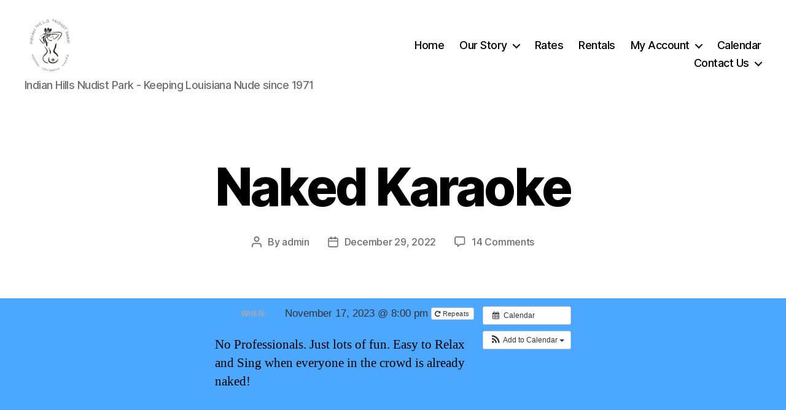

--- FILE ---
content_type: text/html; charset=UTF-8
request_url: https://www.louisiananudist.com/event/naked-karaoke/?instance_id=3457
body_size: 18586
content:
<!DOCTYPE html>

<html class="no-js" lang="en">

	<head>

		<meta charset="UTF-8">
		<meta name="viewport" content="width=device-width, initial-scale=1.0">

		<link rel="profile" href="https://gmpg.org/xfn/11">

		<title>Naked Karaoke &#8211; Indian Hills Nudist Park</title>
<meta name='robots' content='max-image-preview:large' />
<link rel="alternate" type="application/rss+xml" title="Indian Hills Nudist Park &raquo; Feed" href="https://www.louisiananudist.com/feed/" />
<link rel="alternate" type="application/rss+xml" title="Indian Hills Nudist Park &raquo; Comments Feed" href="https://www.louisiananudist.com/comments/feed/" />
<link rel="alternate" type="application/rss+xml" title="Indian Hills Nudist Park &raquo; Naked Karaoke Comments Feed" href="https://www.louisiananudist.com/event/naked-karaoke/feed/" />
<link rel="alternate" title="oEmbed (JSON)" type="application/json+oembed" href="https://www.louisiananudist.com/wp-json/oembed/1.0/embed?url=https%3A%2F%2Fwww.louisiananudist.com%2Fevent%2Fnaked-karaoke%2F" />
<link rel="alternate" title="oEmbed (XML)" type="text/xml+oembed" href="https://www.louisiananudist.com/wp-json/oembed/1.0/embed?url=https%3A%2F%2Fwww.louisiananudist.com%2Fevent%2Fnaked-karaoke%2F&#038;format=xml" />
<style id='wp-img-auto-sizes-contain-inline-css'>
img:is([sizes=auto i],[sizes^="auto," i]){contain-intrinsic-size:3000px 1500px}
/*# sourceURL=wp-img-auto-sizes-contain-inline-css */
</style>
<link rel='stylesheet' id='ai1ec_style-css' href='//www.louisiananudist.com/wp-content/plugins/all-in-one-event-calendar/public/themes-ai1ec/vortex/css/ai1ec_parsed_css.css?ver=3.0.0' media='all' />
<style id='wp-emoji-styles-inline-css'>

	img.wp-smiley, img.emoji {
		display: inline !important;
		border: none !important;
		box-shadow: none !important;
		height: 1em !important;
		width: 1em !important;
		margin: 0 0.07em !important;
		vertical-align: -0.1em !important;
		background: none !important;
		padding: 0 !important;
	}
/*# sourceURL=wp-emoji-styles-inline-css */
</style>
<link rel='stylesheet' id='wp-block-library-css' href='https://www.louisiananudist.com/wp-includes/css/dist/block-library/style.min.css?ver=6.9' media='all' />
<style id='classic-theme-styles-inline-css'>
/*! This file is auto-generated */
.wp-block-button__link{color:#fff;background-color:#32373c;border-radius:9999px;box-shadow:none;text-decoration:none;padding:calc(.667em + 2px) calc(1.333em + 2px);font-size:1.125em}.wp-block-file__button{background:#32373c;color:#fff;text-decoration:none}
/*# sourceURL=/wp-includes/css/classic-themes.min.css */
</style>
<link rel='stylesheet' id='font-awesome-css' href='https://www.louisiananudist.com/wp-content/plugins/elementor/assets/lib/font-awesome/css/font-awesome.min.css?ver=4.7.0' media='all' />
<style id='global-styles-inline-css'>
:root{--wp--preset--aspect-ratio--square: 1;--wp--preset--aspect-ratio--4-3: 4/3;--wp--preset--aspect-ratio--3-4: 3/4;--wp--preset--aspect-ratio--3-2: 3/2;--wp--preset--aspect-ratio--2-3: 2/3;--wp--preset--aspect-ratio--16-9: 16/9;--wp--preset--aspect-ratio--9-16: 9/16;--wp--preset--color--black: #000000;--wp--preset--color--cyan-bluish-gray: #abb8c3;--wp--preset--color--white: #ffffff;--wp--preset--color--pale-pink: #f78da7;--wp--preset--color--vivid-red: #cf2e2e;--wp--preset--color--luminous-vivid-orange: #ff6900;--wp--preset--color--luminous-vivid-amber: #fcb900;--wp--preset--color--light-green-cyan: #7bdcb5;--wp--preset--color--vivid-green-cyan: #00d084;--wp--preset--color--pale-cyan-blue: #8ed1fc;--wp--preset--color--vivid-cyan-blue: #0693e3;--wp--preset--color--vivid-purple: #9b51e0;--wp--preset--color--accent: #1129a0;--wp--preset--color--primary: #000000;--wp--preset--color--secondary: #183148;--wp--preset--color--subtle-background: #0a88ff;--wp--preset--color--background: #4ca8ff;--wp--preset--gradient--vivid-cyan-blue-to-vivid-purple: linear-gradient(135deg,rgb(6,147,227) 0%,rgb(155,81,224) 100%);--wp--preset--gradient--light-green-cyan-to-vivid-green-cyan: linear-gradient(135deg,rgb(122,220,180) 0%,rgb(0,208,130) 100%);--wp--preset--gradient--luminous-vivid-amber-to-luminous-vivid-orange: linear-gradient(135deg,rgb(252,185,0) 0%,rgb(255,105,0) 100%);--wp--preset--gradient--luminous-vivid-orange-to-vivid-red: linear-gradient(135deg,rgb(255,105,0) 0%,rgb(207,46,46) 100%);--wp--preset--gradient--very-light-gray-to-cyan-bluish-gray: linear-gradient(135deg,rgb(238,238,238) 0%,rgb(169,184,195) 100%);--wp--preset--gradient--cool-to-warm-spectrum: linear-gradient(135deg,rgb(74,234,220) 0%,rgb(151,120,209) 20%,rgb(207,42,186) 40%,rgb(238,44,130) 60%,rgb(251,105,98) 80%,rgb(254,248,76) 100%);--wp--preset--gradient--blush-light-purple: linear-gradient(135deg,rgb(255,206,236) 0%,rgb(152,150,240) 100%);--wp--preset--gradient--blush-bordeaux: linear-gradient(135deg,rgb(254,205,165) 0%,rgb(254,45,45) 50%,rgb(107,0,62) 100%);--wp--preset--gradient--luminous-dusk: linear-gradient(135deg,rgb(255,203,112) 0%,rgb(199,81,192) 50%,rgb(65,88,208) 100%);--wp--preset--gradient--pale-ocean: linear-gradient(135deg,rgb(255,245,203) 0%,rgb(182,227,212) 50%,rgb(51,167,181) 100%);--wp--preset--gradient--electric-grass: linear-gradient(135deg,rgb(202,248,128) 0%,rgb(113,206,126) 100%);--wp--preset--gradient--midnight: linear-gradient(135deg,rgb(2,3,129) 0%,rgb(40,116,252) 100%);--wp--preset--font-size--small: 18px;--wp--preset--font-size--medium: 20px;--wp--preset--font-size--large: 26.25px;--wp--preset--font-size--x-large: 42px;--wp--preset--font-size--normal: 21px;--wp--preset--font-size--larger: 32px;--wp--preset--spacing--20: 0.44rem;--wp--preset--spacing--30: 0.67rem;--wp--preset--spacing--40: 1rem;--wp--preset--spacing--50: 1.5rem;--wp--preset--spacing--60: 2.25rem;--wp--preset--spacing--70: 3.38rem;--wp--preset--spacing--80: 5.06rem;--wp--preset--shadow--natural: 6px 6px 9px rgba(0, 0, 0, 0.2);--wp--preset--shadow--deep: 12px 12px 50px rgba(0, 0, 0, 0.4);--wp--preset--shadow--sharp: 6px 6px 0px rgba(0, 0, 0, 0.2);--wp--preset--shadow--outlined: 6px 6px 0px -3px rgb(255, 255, 255), 6px 6px rgb(0, 0, 0);--wp--preset--shadow--crisp: 6px 6px 0px rgb(0, 0, 0);}:where(.is-layout-flex){gap: 0.5em;}:where(.is-layout-grid){gap: 0.5em;}body .is-layout-flex{display: flex;}.is-layout-flex{flex-wrap: wrap;align-items: center;}.is-layout-flex > :is(*, div){margin: 0;}body .is-layout-grid{display: grid;}.is-layout-grid > :is(*, div){margin: 0;}:where(.wp-block-columns.is-layout-flex){gap: 2em;}:where(.wp-block-columns.is-layout-grid){gap: 2em;}:where(.wp-block-post-template.is-layout-flex){gap: 1.25em;}:where(.wp-block-post-template.is-layout-grid){gap: 1.25em;}.has-black-color{color: var(--wp--preset--color--black) !important;}.has-cyan-bluish-gray-color{color: var(--wp--preset--color--cyan-bluish-gray) !important;}.has-white-color{color: var(--wp--preset--color--white) !important;}.has-pale-pink-color{color: var(--wp--preset--color--pale-pink) !important;}.has-vivid-red-color{color: var(--wp--preset--color--vivid-red) !important;}.has-luminous-vivid-orange-color{color: var(--wp--preset--color--luminous-vivid-orange) !important;}.has-luminous-vivid-amber-color{color: var(--wp--preset--color--luminous-vivid-amber) !important;}.has-light-green-cyan-color{color: var(--wp--preset--color--light-green-cyan) !important;}.has-vivid-green-cyan-color{color: var(--wp--preset--color--vivid-green-cyan) !important;}.has-pale-cyan-blue-color{color: var(--wp--preset--color--pale-cyan-blue) !important;}.has-vivid-cyan-blue-color{color: var(--wp--preset--color--vivid-cyan-blue) !important;}.has-vivid-purple-color{color: var(--wp--preset--color--vivid-purple) !important;}.has-black-background-color{background-color: var(--wp--preset--color--black) !important;}.has-cyan-bluish-gray-background-color{background-color: var(--wp--preset--color--cyan-bluish-gray) !important;}.has-white-background-color{background-color: var(--wp--preset--color--white) !important;}.has-pale-pink-background-color{background-color: var(--wp--preset--color--pale-pink) !important;}.has-vivid-red-background-color{background-color: var(--wp--preset--color--vivid-red) !important;}.has-luminous-vivid-orange-background-color{background-color: var(--wp--preset--color--luminous-vivid-orange) !important;}.has-luminous-vivid-amber-background-color{background-color: var(--wp--preset--color--luminous-vivid-amber) !important;}.has-light-green-cyan-background-color{background-color: var(--wp--preset--color--light-green-cyan) !important;}.has-vivid-green-cyan-background-color{background-color: var(--wp--preset--color--vivid-green-cyan) !important;}.has-pale-cyan-blue-background-color{background-color: var(--wp--preset--color--pale-cyan-blue) !important;}.has-vivid-cyan-blue-background-color{background-color: var(--wp--preset--color--vivid-cyan-blue) !important;}.has-vivid-purple-background-color{background-color: var(--wp--preset--color--vivid-purple) !important;}.has-black-border-color{border-color: var(--wp--preset--color--black) !important;}.has-cyan-bluish-gray-border-color{border-color: var(--wp--preset--color--cyan-bluish-gray) !important;}.has-white-border-color{border-color: var(--wp--preset--color--white) !important;}.has-pale-pink-border-color{border-color: var(--wp--preset--color--pale-pink) !important;}.has-vivid-red-border-color{border-color: var(--wp--preset--color--vivid-red) !important;}.has-luminous-vivid-orange-border-color{border-color: var(--wp--preset--color--luminous-vivid-orange) !important;}.has-luminous-vivid-amber-border-color{border-color: var(--wp--preset--color--luminous-vivid-amber) !important;}.has-light-green-cyan-border-color{border-color: var(--wp--preset--color--light-green-cyan) !important;}.has-vivid-green-cyan-border-color{border-color: var(--wp--preset--color--vivid-green-cyan) !important;}.has-pale-cyan-blue-border-color{border-color: var(--wp--preset--color--pale-cyan-blue) !important;}.has-vivid-cyan-blue-border-color{border-color: var(--wp--preset--color--vivid-cyan-blue) !important;}.has-vivid-purple-border-color{border-color: var(--wp--preset--color--vivid-purple) !important;}.has-vivid-cyan-blue-to-vivid-purple-gradient-background{background: var(--wp--preset--gradient--vivid-cyan-blue-to-vivid-purple) !important;}.has-light-green-cyan-to-vivid-green-cyan-gradient-background{background: var(--wp--preset--gradient--light-green-cyan-to-vivid-green-cyan) !important;}.has-luminous-vivid-amber-to-luminous-vivid-orange-gradient-background{background: var(--wp--preset--gradient--luminous-vivid-amber-to-luminous-vivid-orange) !important;}.has-luminous-vivid-orange-to-vivid-red-gradient-background{background: var(--wp--preset--gradient--luminous-vivid-orange-to-vivid-red) !important;}.has-very-light-gray-to-cyan-bluish-gray-gradient-background{background: var(--wp--preset--gradient--very-light-gray-to-cyan-bluish-gray) !important;}.has-cool-to-warm-spectrum-gradient-background{background: var(--wp--preset--gradient--cool-to-warm-spectrum) !important;}.has-blush-light-purple-gradient-background{background: var(--wp--preset--gradient--blush-light-purple) !important;}.has-blush-bordeaux-gradient-background{background: var(--wp--preset--gradient--blush-bordeaux) !important;}.has-luminous-dusk-gradient-background{background: var(--wp--preset--gradient--luminous-dusk) !important;}.has-pale-ocean-gradient-background{background: var(--wp--preset--gradient--pale-ocean) !important;}.has-electric-grass-gradient-background{background: var(--wp--preset--gradient--electric-grass) !important;}.has-midnight-gradient-background{background: var(--wp--preset--gradient--midnight) !important;}.has-small-font-size{font-size: var(--wp--preset--font-size--small) !important;}.has-medium-font-size{font-size: var(--wp--preset--font-size--medium) !important;}.has-large-font-size{font-size: var(--wp--preset--font-size--large) !important;}.has-x-large-font-size{font-size: var(--wp--preset--font-size--x-large) !important;}
:where(.wp-block-post-template.is-layout-flex){gap: 1.25em;}:where(.wp-block-post-template.is-layout-grid){gap: 1.25em;}
:where(.wp-block-term-template.is-layout-flex){gap: 1.25em;}:where(.wp-block-term-template.is-layout-grid){gap: 1.25em;}
:where(.wp-block-columns.is-layout-flex){gap: 2em;}:where(.wp-block-columns.is-layout-grid){gap: 2em;}
:root :where(.wp-block-pullquote){font-size: 1.5em;line-height: 1.6;}
/*# sourceURL=global-styles-inline-css */
</style>
<link rel='stylesheet' id='contact-form-7-css' href='https://www.louisiananudist.com/wp-content/plugins/contact-form-7/includes/css/styles.css?ver=6.1.4' media='all' />
<link rel='stylesheet' id='woocommerce-layout-css' href='https://www.louisiananudist.com/wp-content/plugins/woocommerce/assets/css/woocommerce-layout.css?ver=10.4.3' media='all' />
<link rel='stylesheet' id='woocommerce-smallscreen-css' href='https://www.louisiananudist.com/wp-content/plugins/woocommerce/assets/css/woocommerce-smallscreen.css?ver=10.4.3' media='only screen and (max-width: 768px)' />
<link rel='stylesheet' id='woocommerce-general-css' href='//www.louisiananudist.com/wp-content/plugins/woocommerce/assets/css/twenty-twenty.css?ver=10.4.3' media='all' />
<style id='woocommerce-inline-inline-css'>
.woocommerce form .form-row .required { visibility: visible; }
/*# sourceURL=woocommerce-inline-inline-css */
</style>
<link rel='stylesheet' id='megamenu-css' href='https://www.louisiananudist.com/wp-content/uploads/maxmegamenu/style.css?ver=0b2c9a' media='all' />
<link rel='stylesheet' id='dashicons-css' href='https://www.louisiananudist.com/wp-includes/css/dashicons.min.css?ver=6.9' media='all' />
<link rel='stylesheet' id='jquery-ui-style-css' href='https://www.louisiananudist.com/wp-content/plugins/woocommerce-bookings/dist/jquery-ui-styles.css?ver=1.11.4-wc-bookings.2.2.9' media='all' />
<link rel='stylesheet' id='wc-bookings-styles-css' href='https://www.louisiananudist.com/wp-content/plugins/woocommerce-bookings/dist/frontend.css?ver=2.2.9' media='all' />
<link rel='stylesheet' id='wc-deposits-frontend-css' href='https://www.louisiananudist.com/wp-content/plugins/woocommerce-deposits/build/frontend.css?ver=2.4.2' media='all' />
<link rel='stylesheet' id='twentytwenty-style-css' href='https://www.louisiananudist.com/wp-content/themes/twentytwenty/style.css?ver=3.0' media='all' />
<style id='twentytwenty-style-inline-css'>
.color-accent,.color-accent-hover:hover,.color-accent-hover:focus,:root .has-accent-color,.has-drop-cap:not(:focus):first-letter,.wp-block-button.is-style-outline,a { color: #1129a0; }blockquote,.border-color-accent,.border-color-accent-hover:hover,.border-color-accent-hover:focus { border-color: #1129a0; }button,.button,.faux-button,.wp-block-button__link,.wp-block-file .wp-block-file__button,input[type="button"],input[type="reset"],input[type="submit"],.bg-accent,.bg-accent-hover:hover,.bg-accent-hover:focus,:root .has-accent-background-color,.comment-reply-link { background-color: #1129a0; }.fill-children-accent,.fill-children-accent * { fill: #1129a0; }:root .has-background-color,button,.button,.faux-button,.wp-block-button__link,.wp-block-file__button,input[type="button"],input[type="reset"],input[type="submit"],.wp-block-button,.comment-reply-link,.has-background.has-primary-background-color:not(.has-text-color),.has-background.has-primary-background-color *:not(.has-text-color),.has-background.has-accent-background-color:not(.has-text-color),.has-background.has-accent-background-color *:not(.has-text-color) { color: #4ca8ff; }:root .has-background-background-color { background-color: #4ca8ff; }body,.entry-title a,:root .has-primary-color { color: #000000; }:root .has-primary-background-color { background-color: #000000; }cite,figcaption,.wp-caption-text,.post-meta,.entry-content .wp-block-archives li,.entry-content .wp-block-categories li,.entry-content .wp-block-latest-posts li,.wp-block-latest-comments__comment-date,.wp-block-latest-posts__post-date,.wp-block-embed figcaption,.wp-block-image figcaption,.wp-block-pullquote cite,.comment-metadata,.comment-respond .comment-notes,.comment-respond .logged-in-as,.pagination .dots,.entry-content hr:not(.has-background),hr.styled-separator,:root .has-secondary-color { color: #183148; }:root .has-secondary-background-color { background-color: #183148; }pre,fieldset,input,textarea,table,table *,hr { border-color: #0a88ff; }caption,code,code,kbd,samp,.wp-block-table.is-style-stripes tbody tr:nth-child(odd),:root .has-subtle-background-background-color { background-color: #0a88ff; }.wp-block-table.is-style-stripes { border-bottom-color: #0a88ff; }.wp-block-latest-posts.is-grid li { border-top-color: #0a88ff; }:root .has-subtle-background-color { color: #0a88ff; }body:not(.overlay-header) .primary-menu > li > a,body:not(.overlay-header) .primary-menu > li > .icon,.modal-menu a,.footer-menu a, .footer-widgets a:where(:not(.wp-block-button__link)),#site-footer .wp-block-button.is-style-outline,.wp-block-pullquote:before,.singular:not(.overlay-header) .entry-header a,.archive-header a,.header-footer-group .color-accent,.header-footer-group .color-accent-hover:hover { color: #516bea; }.social-icons a,#site-footer button:not(.toggle),#site-footer .button,#site-footer .faux-button,#site-footer .wp-block-button__link,#site-footer .wp-block-file__button,#site-footer input[type="button"],#site-footer input[type="reset"],#site-footer input[type="submit"] { background-color: #516bea; }.social-icons a,body:not(.overlay-header) .primary-menu ul,.header-footer-group button,.header-footer-group .button,.header-footer-group .faux-button,.header-footer-group .wp-block-button:not(.is-style-outline) .wp-block-button__link,.header-footer-group .wp-block-file__button,.header-footer-group input[type="button"],.header-footer-group input[type="reset"],.header-footer-group input[type="submit"] { color: #ffffff; }#site-header,.footer-nav-widgets-wrapper,#site-footer,.menu-modal,.menu-modal-inner,.search-modal-inner,.archive-header,.singular .entry-header,.singular .featured-media:before,.wp-block-pullquote:before { background-color: #ffffff; }.header-footer-group,body:not(.overlay-header) #site-header .toggle,.menu-modal .toggle { color: #000000; }body:not(.overlay-header) .primary-menu ul { background-color: #000000; }body:not(.overlay-header) .primary-menu > li > ul:after { border-bottom-color: #000000; }body:not(.overlay-header) .primary-menu ul ul:after { border-left-color: #000000; }.site-description,body:not(.overlay-header) .toggle-inner .toggle-text,.widget .post-date,.widget .rss-date,.widget_archive li,.widget_categories li,.widget cite,.widget_pages li,.widget_meta li,.widget_nav_menu li,.powered-by-wordpress,.footer-credits .privacy-policy,.to-the-top,.singular .entry-header .post-meta,.singular:not(.overlay-header) .entry-header .post-meta a { color: #6d6d6d; }.header-footer-group pre,.header-footer-group fieldset,.header-footer-group input,.header-footer-group textarea,.header-footer-group table,.header-footer-group table *,.footer-nav-widgets-wrapper,#site-footer,.menu-modal nav *,.footer-widgets-outer-wrapper,.footer-top { border-color: #dbdbdb; }.header-footer-group table caption,body:not(.overlay-header) .header-inner .toggle-wrapper::before { background-color: #dbdbdb; }
/*# sourceURL=twentytwenty-style-inline-css */
</style>
<link rel='stylesheet' id='twentytwenty-fonts-css' href='https://www.louisiananudist.com/wp-content/themes/twentytwenty/assets/css/font-inter.css?ver=3.0' media='all' />
<link rel='stylesheet' id='twentytwenty-print-style-css' href='https://www.louisiananudist.com/wp-content/themes/twentytwenty/print.css?ver=3.0' media='print' />
<script src="https://www.louisiananudist.com/?ai1ec_render_js=event.js&amp;is_backend=false&amp;ver=3.0.0" id="ai1ec_requirejs-js"></script>
<script src="https://www.louisiananudist.com/wp-includes/js/jquery/jquery.min.js?ver=3.7.1" id="jquery-core-js"></script>
<script src="https://www.louisiananudist.com/wp-includes/js/jquery/jquery-migrate.min.js?ver=3.4.1" id="jquery-migrate-js"></script>
<script src="https://www.louisiananudist.com/wp-content/plugins/itro-popup/scripts/itro-scripts.js?ver=6.9" id="itro-scripts-js"></script>
<script src="https://www.louisiananudist.com/wp-content/plugins/woocommerce/assets/js/jquery-blockui/jquery.blockUI.min.js?ver=2.7.0-wc.10.4.3" id="wc-jquery-blockui-js" defer data-wp-strategy="defer"></script>
<script id="wc-add-to-cart-js-extra">
var wc_add_to_cart_params = {"ajax_url":"/wp-admin/admin-ajax.php","wc_ajax_url":"/?wc-ajax=%%endpoint%%","i18n_view_cart":"View cart","cart_url":"https://www.louisiananudist.com/cart/","is_cart":"","cart_redirect_after_add":"no"};
//# sourceURL=wc-add-to-cart-js-extra
</script>
<script src="https://www.louisiananudist.com/wp-content/plugins/woocommerce/assets/js/frontend/add-to-cart.min.js?ver=10.4.3" id="wc-add-to-cart-js" defer data-wp-strategy="defer"></script>
<script src="https://www.louisiananudist.com/wp-content/plugins/woocommerce/assets/js/js-cookie/js.cookie.min.js?ver=2.1.4-wc.10.4.3" id="wc-js-cookie-js" defer data-wp-strategy="defer"></script>
<script id="woocommerce-js-extra">
var woocommerce_params = {"ajax_url":"/wp-admin/admin-ajax.php","wc_ajax_url":"/?wc-ajax=%%endpoint%%","i18n_password_show":"Show password","i18n_password_hide":"Hide password"};
//# sourceURL=woocommerce-js-extra
</script>
<script src="https://www.louisiananudist.com/wp-content/plugins/woocommerce/assets/js/frontend/woocommerce.min.js?ver=10.4.3" id="woocommerce-js" defer data-wp-strategy="defer"></script>
<script src="https://www.louisiananudist.com/wp-content/themes/twentytwenty/assets/js/index.js?ver=3.0" id="twentytwenty-js-js" defer data-wp-strategy="defer"></script>
<link rel="https://api.w.org/" href="https://www.louisiananudist.com/wp-json/" /><link rel="EditURI" type="application/rsd+xml" title="RSD" href="https://www.louisiananudist.com/xmlrpc.php?rsd" />
<meta name="generator" content="WordPress 6.9" />
<meta name="generator" content="WooCommerce 10.4.3" />
<link rel="canonical" href="https://www.louisiananudist.com/event/naked-karaoke/" />
<link rel='shortlink' href='https://www.louisiananudist.com/?p=24436' />
<meta property="og:url" content="https://www.louisiananudist.com/event/naked-karaoke/?instance_id=3457" />
<meta property="og:title" content="Naked Karaoke (2023-11-17)" />
<meta property="og:type" content="article" />
<meta property="og:description" content="No Professionals. Just lots of fun. Easy to Relax and Sing when everyone in the crowd is already naked!" />
<meta property="og:image" content="" />
<meta name="twitter:card" content="summary" />
<meta name="twitter:title" content="Naked Karaoke (2023-11-17)" />
<meta name="twitter:description" content="No Professionals. Just lots of fun. Easy to Relax and Sing when everyone in the crowd is already naked!" />
<meta name="twitter:image" content="" />
<script>
document.documentElement.className = document.documentElement.className.replace( 'no-js', 'js' );
//# sourceURL=twentytwenty_no_js_class
</script>
	<noscript><style>.woocommerce-product-gallery{ opacity: 1 !important; }</style></noscript>
	<meta name="generator" content="Elementor 3.34.0; features: additional_custom_breakpoints; settings: css_print_method-external, google_font-enabled, font_display-auto">
<style>.recentcomments a{display:inline !important;padding:0 !important;margin:0 !important;}</style>			<style>
				.e-con.e-parent:nth-of-type(n+4):not(.e-lazyloaded):not(.e-no-lazyload),
				.e-con.e-parent:nth-of-type(n+4):not(.e-lazyloaded):not(.e-no-lazyload) * {
					background-image: none !important;
				}
				@media screen and (max-height: 1024px) {
					.e-con.e-parent:nth-of-type(n+3):not(.e-lazyloaded):not(.e-no-lazyload),
					.e-con.e-parent:nth-of-type(n+3):not(.e-lazyloaded):not(.e-no-lazyload) * {
						background-image: none !important;
					}
				}
				@media screen and (max-height: 640px) {
					.e-con.e-parent:nth-of-type(n+2):not(.e-lazyloaded):not(.e-no-lazyload),
					.e-con.e-parent:nth-of-type(n+2):not(.e-lazyloaded):not(.e-no-lazyload) * {
						background-image: none !important;
					}
				}
			</style>
			<style id="custom-background-css">
body.custom-background { background-color: #4ca8ff; }
</style>
	<link rel="icon" href="https://www.louisiananudist.com/wp-content/uploads/2021/05/cropped-indian-hills-new-logo-JPEG-e1620242154161-32x32.jpg" sizes="32x32" />
<link rel="icon" href="https://www.louisiananudist.com/wp-content/uploads/2021/05/cropped-indian-hills-new-logo-JPEG-e1620242154161-192x192.jpg" sizes="192x192" />
<link rel="apple-touch-icon" href="https://www.louisiananudist.com/wp-content/uploads/2021/05/cropped-indian-hills-new-logo-JPEG-e1620242154161-180x180.jpg" />
<meta name="msapplication-TileImage" content="https://www.louisiananudist.com/wp-content/uploads/2021/05/cropped-indian-hills-new-logo-JPEG-e1620242154161-270x270.jpg" />
<style type="text/css">/** Mega Menu CSS: fs **/</style>

	</head>

	<body data-rsssl=1 class="wp-singular ai1ec_event-template-default single single-ai1ec_event postid-24436 custom-background wp-custom-logo wp-embed-responsive wp-theme-twentytwenty theme-twentytwenty woocommerce-no-js singular missing-post-thumbnail has-single-pagination showing-comments show-avatars footer-top-visible elementor-default elementor-kit-9712">

		<a class="skip-link screen-reader-text" href="#site-content">Skip to the content</a>
		<header id="site-header" class="header-footer-group">

			<div class="header-inner section-inner">

				<div class="header-titles-wrapper">

					
					<div class="header-titles">

						<div class="site-logo faux-heading"><a href="https://www.louisiananudist.com/" class="custom-logo-link" rel="home"><img fetchpriority="high" width="749" height="800" src="https://www.louisiananudist.com/wp-content/uploads/2021/05/indian-hills-new-logo-JPEG-e1620242154161.jpg" class="custom-logo" alt="Indian Hills Nudist Park" decoding="async" srcset="https://www.louisiananudist.com/wp-content/uploads/2021/05/indian-hills-new-logo-JPEG-e1620242154161.jpg 749w, https://www.louisiananudist.com/wp-content/uploads/2021/05/indian-hills-new-logo-JPEG-e1620242154161-600x641.jpg 600w" sizes="(max-width: 749px) 100vw, 749px" /></a><span class="screen-reader-text">Indian Hills Nudist Park</span></div><div class="site-description">Indian Hills Nudist Park - Keeping Louisiana Nude since 1971</div><!-- .site-description -->
					</div><!-- .header-titles -->

					<button class="toggle nav-toggle mobile-nav-toggle" data-toggle-target=".menu-modal"  data-toggle-body-class="showing-menu-modal" aria-expanded="false" data-set-focus=".close-nav-toggle">
						<span class="toggle-inner">
							<span class="toggle-icon">
								<svg class="svg-icon" aria-hidden="true" role="img" focusable="false" xmlns="http://www.w3.org/2000/svg" width="26" height="7" viewBox="0 0 26 7"><path fill-rule="evenodd" d="M332.5,45 C330.567003,45 329,43.4329966 329,41.5 C329,39.5670034 330.567003,38 332.5,38 C334.432997,38 336,39.5670034 336,41.5 C336,43.4329966 334.432997,45 332.5,45 Z M342,45 C340.067003,45 338.5,43.4329966 338.5,41.5 C338.5,39.5670034 340.067003,38 342,38 C343.932997,38 345.5,39.5670034 345.5,41.5 C345.5,43.4329966 343.932997,45 342,45 Z M351.5,45 C349.567003,45 348,43.4329966 348,41.5 C348,39.5670034 349.567003,38 351.5,38 C353.432997,38 355,39.5670034 355,41.5 C355,43.4329966 353.432997,45 351.5,45 Z" transform="translate(-329 -38)" /></svg>							</span>
							<span class="toggle-text">Menu</span>
						</span>
					</button><!-- .nav-toggle -->

				</div><!-- .header-titles-wrapper -->

				<div class="header-navigation-wrapper">

					
							<nav class="primary-menu-wrapper" aria-label="Horizontal">

								<ul class="primary-menu reset-list-style">

								<li id="menu-item-608" class="menu-item menu-item-type-post_type menu-item-object-page menu-item-home menu-item-608"><a href="https://www.louisiananudist.com/">Home</a></li>
<li id="menu-item-279" class="menu-item menu-item-type-post_type menu-item-object-page menu-item-has-children menu-item-279"><a href="https://www.louisiananudist.com/our-story/">Our Story</a><span class="icon"></span>
<ul class="sub-menu">
	<li id="menu-item-619" class="menu-item menu-item-type-post_type menu-item-object-page menu-item-619"><a href="https://www.louisiananudist.com/rules/">Rules</a></li>
	<li id="menu-item-875" class="menu-item menu-item-type-post_type menu-item-object-page menu-item-875"><a href="https://www.louisiananudist.com/park-map/">Park Map</a></li>
	<li id="menu-item-278" class="menu-item menu-item-type-post_type menu-item-object-page menu-item-278"><a href="https://www.louisiananudist.com/photo-gallery/">Photo Gallery</a></li>
</ul>
</li>
<li id="menu-item-276" class="menu-item menu-item-type-post_type menu-item-object-page menu-item-276"><a href="https://www.louisiananudist.com/rates/">Rates</a></li>
<li id="menu-item-584" class="menu-item menu-item-type-post_type menu-item-object-page menu-item-584"><a href="https://www.louisiananudist.com/shop/">Rentals</a></li>
<li id="menu-item-733" class="menu-item menu-item-type-post_type menu-item-object-page menu-item-has-children menu-item-733"><a href="https://www.louisiananudist.com/my-account/">My Account</a><span class="icon"></span>
<ul class="sub-menu">
	<li id="menu-item-734" class="menu-item menu-item-type-post_type menu-item-object-page menu-item-734"><a href="https://www.louisiananudist.com/checkout/">Checkout</a></li>
</ul>
</li>
<li id="menu-item-418" class="menu-item menu-item-type-post_type menu-item-object-page menu-item-418"><a href="https://www.louisiananudist.com/calendar-2/">Calendar</a></li>
<li id="menu-item-280" class="menu-item menu-item-type-post_type menu-item-object-page menu-item-has-children menu-item-280"><a href="https://www.louisiananudist.com/contact/">Contact Us</a><span class="icon"></span>
<ul class="sub-menu">
	<li id="menu-item-18156" class="menu-item menu-item-type-custom menu-item-object-custom menu-item-18156"><a href="https://www.facebook.com/IndianHillsNP/">Facebook</a></li>
	<li id="menu-item-11142" class="menu-item menu-item-type-custom menu-item-object-custom menu-item-11142"><a href="https://www.instagram.com/indianhills_nudist/">Instagram</a></li>
	<li id="menu-item-11143" class="menu-item menu-item-type-custom menu-item-object-custom menu-item-11143"><a href="https://twitter.com/IndianHillsNP">Twitter</a></li>
</ul>
</li>

								</ul>

							</nav><!-- .primary-menu-wrapper -->

						
				</div><!-- .header-navigation-wrapper -->

			</div><!-- .header-inner -->

			
		</header><!-- #site-header -->

		
<div class="menu-modal cover-modal header-footer-group" data-modal-target-string=".menu-modal">

	<div class="menu-modal-inner modal-inner">

		<div class="menu-wrapper section-inner">

			<div class="menu-top">

				<button class="toggle close-nav-toggle fill-children-current-color" data-toggle-target=".menu-modal" data-toggle-body-class="showing-menu-modal" data-set-focus=".menu-modal">
					<span class="toggle-text">Close Menu</span>
					<svg class="svg-icon" aria-hidden="true" role="img" focusable="false" xmlns="http://www.w3.org/2000/svg" width="16" height="16" viewBox="0 0 16 16"><polygon fill="" fill-rule="evenodd" points="6.852 7.649 .399 1.195 1.445 .149 7.899 6.602 14.352 .149 15.399 1.195 8.945 7.649 15.399 14.102 14.352 15.149 7.899 8.695 1.445 15.149 .399 14.102" /></svg>				</button><!-- .nav-toggle -->

				
					<nav class="mobile-menu" aria-label="Mobile">

						<ul class="modal-menu reset-list-style">

						<li class="menu-item menu-item-type-post_type menu-item-object-page menu-item-home menu-item-608"><div class="ancestor-wrapper"><a href="https://www.louisiananudist.com/">Home</a></div><!-- .ancestor-wrapper --></li>
<li class="menu-item menu-item-type-post_type menu-item-object-page menu-item-has-children menu-item-279"><div class="ancestor-wrapper"><a href="https://www.louisiananudist.com/our-story/">Our Story</a><button class="toggle sub-menu-toggle fill-children-current-color" data-toggle-target=".menu-modal .menu-item-279 > .sub-menu" data-toggle-type="slidetoggle" data-toggle-duration="250" aria-expanded="false"><span class="screen-reader-text">Show sub menu</span><svg class="svg-icon" aria-hidden="true" role="img" focusable="false" xmlns="http://www.w3.org/2000/svg" width="20" height="12" viewBox="0 0 20 12"><polygon fill="" fill-rule="evenodd" points="1319.899 365.778 1327.678 358 1329.799 360.121 1319.899 370.021 1310 360.121 1312.121 358" transform="translate(-1310 -358)" /></svg></button></div><!-- .ancestor-wrapper -->
<ul class="sub-menu">
	<li class="menu-item menu-item-type-post_type menu-item-object-page menu-item-619"><div class="ancestor-wrapper"><a href="https://www.louisiananudist.com/rules/">Rules</a></div><!-- .ancestor-wrapper --></li>
	<li class="menu-item menu-item-type-post_type menu-item-object-page menu-item-875"><div class="ancestor-wrapper"><a href="https://www.louisiananudist.com/park-map/">Park Map</a></div><!-- .ancestor-wrapper --></li>
	<li class="menu-item menu-item-type-post_type menu-item-object-page menu-item-278"><div class="ancestor-wrapper"><a href="https://www.louisiananudist.com/photo-gallery/">Photo Gallery</a></div><!-- .ancestor-wrapper --></li>
</ul>
</li>
<li class="menu-item menu-item-type-post_type menu-item-object-page menu-item-276"><div class="ancestor-wrapper"><a href="https://www.louisiananudist.com/rates/">Rates</a></div><!-- .ancestor-wrapper --></li>
<li class="menu-item menu-item-type-post_type menu-item-object-page menu-item-584"><div class="ancestor-wrapper"><a href="https://www.louisiananudist.com/shop/">Rentals</a></div><!-- .ancestor-wrapper --></li>
<li class="menu-item menu-item-type-post_type menu-item-object-page menu-item-has-children menu-item-733"><div class="ancestor-wrapper"><a href="https://www.louisiananudist.com/my-account/">My Account</a><button class="toggle sub-menu-toggle fill-children-current-color" data-toggle-target=".menu-modal .menu-item-733 > .sub-menu" data-toggle-type="slidetoggle" data-toggle-duration="250" aria-expanded="false"><span class="screen-reader-text">Show sub menu</span><svg class="svg-icon" aria-hidden="true" role="img" focusable="false" xmlns="http://www.w3.org/2000/svg" width="20" height="12" viewBox="0 0 20 12"><polygon fill="" fill-rule="evenodd" points="1319.899 365.778 1327.678 358 1329.799 360.121 1319.899 370.021 1310 360.121 1312.121 358" transform="translate(-1310 -358)" /></svg></button></div><!-- .ancestor-wrapper -->
<ul class="sub-menu">
	<li class="menu-item menu-item-type-post_type menu-item-object-page menu-item-734"><div class="ancestor-wrapper"><a href="https://www.louisiananudist.com/checkout/">Checkout</a></div><!-- .ancestor-wrapper --></li>
</ul>
</li>
<li class="menu-item menu-item-type-post_type menu-item-object-page menu-item-418"><div class="ancestor-wrapper"><a href="https://www.louisiananudist.com/calendar-2/">Calendar</a></div><!-- .ancestor-wrapper --></li>
<li class="menu-item menu-item-type-post_type menu-item-object-page menu-item-has-children menu-item-280"><div class="ancestor-wrapper"><a href="https://www.louisiananudist.com/contact/">Contact Us</a><button class="toggle sub-menu-toggle fill-children-current-color" data-toggle-target=".menu-modal .menu-item-280 > .sub-menu" data-toggle-type="slidetoggle" data-toggle-duration="250" aria-expanded="false"><span class="screen-reader-text">Show sub menu</span><svg class="svg-icon" aria-hidden="true" role="img" focusable="false" xmlns="http://www.w3.org/2000/svg" width="20" height="12" viewBox="0 0 20 12"><polygon fill="" fill-rule="evenodd" points="1319.899 365.778 1327.678 358 1329.799 360.121 1319.899 370.021 1310 360.121 1312.121 358" transform="translate(-1310 -358)" /></svg></button></div><!-- .ancestor-wrapper -->
<ul class="sub-menu">
	<li class="menu-item menu-item-type-custom menu-item-object-custom menu-item-18156"><div class="ancestor-wrapper"><a href="https://www.facebook.com/IndianHillsNP/">Facebook</a></div><!-- .ancestor-wrapper --></li>
	<li class="menu-item menu-item-type-custom menu-item-object-custom menu-item-11142"><div class="ancestor-wrapper"><a href="https://www.instagram.com/indianhills_nudist/">Instagram</a></div><!-- .ancestor-wrapper --></li>
	<li class="menu-item menu-item-type-custom menu-item-object-custom menu-item-11143"><div class="ancestor-wrapper"><a href="https://twitter.com/IndianHillsNP">Twitter</a></div><!-- .ancestor-wrapper --></li>
</ul>
</li>

						</ul>

					</nav>

					
			</div><!-- .menu-top -->

			<div class="menu-bottom">

				
					<nav aria-label="Expanded Social links">
						<ul class="social-menu reset-list-style social-icons fill-children-current-color">

							<li id="menu-item-18673" class="menu-item menu-item-type-custom menu-item-object-custom menu-item-18673"><a href="https://www.facebook.com/IndianHillsNP"><span class="screen-reader-text">Facebook</span><svg class="svg-icon" aria-hidden="true" role="img" focusable="false" width="24" height="24" viewBox="0 0 24 24" xmlns="http://www.w3.org/2000/svg"><path d="M12 2C6.5 2 2 6.5 2 12c0 5 3.7 9.1 8.4 9.9v-7H7.9V12h2.5V9.8c0-2.5 1.5-3.9 3.8-3.9 1.1 0 2.2.2 2.2.2v2.5h-1.3c-1.2 0-1.6.8-1.6 1.6V12h2.8l-.4 2.9h-2.3v7C18.3 21.1 22 17 22 12c0-5.5-4.5-10-10-10z"></path></svg></a></li>
<li id="menu-item-18674" class="menu-item menu-item-type-custom menu-item-object-custom menu-item-18674"><a href="https://www.instagram.com/indianhills_nudist/"><span class="screen-reader-text">Instagram</span><svg class="svg-icon" aria-hidden="true" role="img" focusable="false" width="24" height="24" viewBox="0 0 24 24" xmlns="http://www.w3.org/2000/svg"><path d="M12,4.622c2.403,0,2.688,0.009,3.637,0.052c0.877,0.04,1.354,0.187,1.671,0.31c0.42,0.163,0.72,0.358,1.035,0.673 c0.315,0.315,0.51,0.615,0.673,1.035c0.123,0.317,0.27,0.794,0.31,1.671c0.043,0.949,0.052,1.234,0.052,3.637 s-0.009,2.688-0.052,3.637c-0.04,0.877-0.187,1.354-0.31,1.671c-0.163,0.42-0.358,0.72-0.673,1.035 c-0.315,0.315-0.615,0.51-1.035,0.673c-0.317,0.123-0.794,0.27-1.671,0.31c-0.949,0.043-1.233,0.052-3.637,0.052 s-2.688-0.009-3.637-0.052c-0.877-0.04-1.354-0.187-1.671-0.31c-0.42-0.163-0.72-0.358-1.035-0.673 c-0.315-0.315-0.51-0.615-0.673-1.035c-0.123-0.317-0.27-0.794-0.31-1.671C4.631,14.688,4.622,14.403,4.622,12 s0.009-2.688,0.052-3.637c0.04-0.877,0.187-1.354,0.31-1.671c0.163-0.42,0.358-0.72,0.673-1.035 c0.315-0.315,0.615-0.51,1.035-0.673c0.317-0.123,0.794-0.27,1.671-0.31C9.312,4.631,9.597,4.622,12,4.622 M12,3 C9.556,3,9.249,3.01,8.289,3.054C7.331,3.098,6.677,3.25,6.105,3.472C5.513,3.702,5.011,4.01,4.511,4.511 c-0.5,0.5-0.808,1.002-1.038,1.594C3.25,6.677,3.098,7.331,3.054,8.289C3.01,9.249,3,9.556,3,12c0,2.444,0.01,2.751,0.054,3.711 c0.044,0.958,0.196,1.612,0.418,2.185c0.23,0.592,0.538,1.094,1.038,1.594c0.5,0.5,1.002,0.808,1.594,1.038 c0.572,0.222,1.227,0.375,2.185,0.418C9.249,20.99,9.556,21,12,21s2.751-0.01,3.711-0.054c0.958-0.044,1.612-0.196,2.185-0.418 c0.592-0.23,1.094-0.538,1.594-1.038c0.5-0.5,0.808-1.002,1.038-1.594c0.222-0.572,0.375-1.227,0.418-2.185 C20.99,14.751,21,14.444,21,12s-0.01-2.751-0.054-3.711c-0.044-0.958-0.196-1.612-0.418-2.185c-0.23-0.592-0.538-1.094-1.038-1.594 c-0.5-0.5-1.002-0.808-1.594-1.038c-0.572-0.222-1.227-0.375-2.185-0.418C14.751,3.01,14.444,3,12,3L12,3z M12,7.378 c-2.552,0-4.622,2.069-4.622,4.622S9.448,16.622,12,16.622s4.622-2.069,4.622-4.622S14.552,7.378,12,7.378z M12,15 c-1.657,0-3-1.343-3-3s1.343-3,3-3s3,1.343,3,3S13.657,15,12,15z M16.804,6.116c-0.596,0-1.08,0.484-1.08,1.08 s0.484,1.08,1.08,1.08c0.596,0,1.08-0.484,1.08-1.08S17.401,6.116,16.804,6.116z"></path></svg></a></li>
<li id="menu-item-18675" class="menu-item menu-item-type-custom menu-item-object-custom menu-item-18675"><a href="https://twitter.com/IndianHillsNP"><span class="screen-reader-text">Twitter</span><svg class="svg-icon" aria-hidden="true" role="img" focusable="false" width="24" height="24" viewBox="0 0 24 24" xmlns="http://www.w3.org/2000/svg"><path d="M22.23,5.924c-0.736,0.326-1.527,0.547-2.357,0.646c0.847-0.508,1.498-1.312,1.804-2.27 c-0.793,0.47-1.671,0.812-2.606,0.996C18.324,4.498,17.257,4,16.077,4c-2.266,0-4.103,1.837-4.103,4.103 c0,0.322,0.036,0.635,0.106,0.935C8.67,8.867,5.647,7.234,3.623,4.751C3.27,5.357,3.067,6.062,3.067,6.814 c0,1.424,0.724,2.679,1.825,3.415c-0.673-0.021-1.305-0.206-1.859-0.513c0,0.017,0,0.034,0,0.052c0,1.988,1.414,3.647,3.292,4.023 c-0.344,0.094-0.707,0.144-1.081,0.144c-0.264,0-0.521-0.026-0.772-0.074c0.522,1.63,2.038,2.816,3.833,2.85 c-1.404,1.1-3.174,1.756-5.096,1.756c-0.331,0-0.658-0.019-0.979-0.057c1.816,1.164,3.973,1.843,6.29,1.843 c7.547,0,11.675-6.252,11.675-11.675c0-0.178-0.004-0.355-0.012-0.531C20.985,7.47,21.68,6.747,22.23,5.924z"></path></svg></a></li>

						</ul>
					</nav><!-- .social-menu -->

				
			</div><!-- .menu-bottom -->

		</div><!-- .menu-wrapper -->

	</div><!-- .menu-modal-inner -->

</div><!-- .menu-modal -->

<main id="site-content">

	
<article class="post-24436 ai1ec_event type-ai1ec_event status-publish hentry" id="post-24436">

	
<header class="entry-header has-text-align-center header-footer-group">

	<div class="entry-header-inner section-inner medium">

		<h1 class="entry-title">Naked Karaoke</h1>
		<div class="post-meta-wrapper post-meta-single post-meta-single-top">

			<ul class="post-meta">

									<li class="post-author meta-wrapper">
						<span class="meta-icon">
							<span class="screen-reader-text">
								Post author							</span>
							<svg class="svg-icon" aria-hidden="true" role="img" focusable="false" xmlns="http://www.w3.org/2000/svg" width="18" height="20" viewBox="0 0 18 20"><path fill="" d="M18,19 C18,19.5522847 17.5522847,20 17,20 C16.4477153,20 16,19.5522847 16,19 L16,17 C16,15.3431458 14.6568542,14 13,14 L5,14 C3.34314575,14 2,15.3431458 2,17 L2,19 C2,19.5522847 1.55228475,20 1,20 C0.44771525,20 0,19.5522847 0,19 L0,17 C0,14.2385763 2.23857625,12 5,12 L13,12 C15.7614237,12 18,14.2385763 18,17 L18,19 Z M9,10 C6.23857625,10 4,7.76142375 4,5 C4,2.23857625 6.23857625,0 9,0 C11.7614237,0 14,2.23857625 14,5 C14,7.76142375 11.7614237,10 9,10 Z M9,8 C10.6568542,8 12,6.65685425 12,5 C12,3.34314575 10.6568542,2 9,2 C7.34314575,2 6,3.34314575 6,5 C6,6.65685425 7.34314575,8 9,8 Z" /></svg>						</span>
						<span class="meta-text">
							By <a href="https://www.louisiananudist.com/author/admin/">admin</a>						</span>
					</li>
										<li class="post-date meta-wrapper">
						<span class="meta-icon">
							<span class="screen-reader-text">
								Post date							</span>
							<svg class="svg-icon" aria-hidden="true" role="img" focusable="false" xmlns="http://www.w3.org/2000/svg" width="18" height="19" viewBox="0 0 18 19"><path fill="" d="M4.60069444,4.09375 L3.25,4.09375 C2.47334957,4.09375 1.84375,4.72334957 1.84375,5.5 L1.84375,7.26736111 L16.15625,7.26736111 L16.15625,5.5 C16.15625,4.72334957 15.5266504,4.09375 14.75,4.09375 L13.3993056,4.09375 L13.3993056,4.55555556 C13.3993056,5.02154581 13.0215458,5.39930556 12.5555556,5.39930556 C12.0895653,5.39930556 11.7118056,5.02154581 11.7118056,4.55555556 L11.7118056,4.09375 L6.28819444,4.09375 L6.28819444,4.55555556 C6.28819444,5.02154581 5.9104347,5.39930556 5.44444444,5.39930556 C4.97845419,5.39930556 4.60069444,5.02154581 4.60069444,4.55555556 L4.60069444,4.09375 Z M6.28819444,2.40625 L11.7118056,2.40625 L11.7118056,1 C11.7118056,0.534009742 12.0895653,0.15625 12.5555556,0.15625 C13.0215458,0.15625 13.3993056,0.534009742 13.3993056,1 L13.3993056,2.40625 L14.75,2.40625 C16.4586309,2.40625 17.84375,3.79136906 17.84375,5.5 L17.84375,15.875 C17.84375,17.5836309 16.4586309,18.96875 14.75,18.96875 L3.25,18.96875 C1.54136906,18.96875 0.15625,17.5836309 0.15625,15.875 L0.15625,5.5 C0.15625,3.79136906 1.54136906,2.40625 3.25,2.40625 L4.60069444,2.40625 L4.60069444,1 C4.60069444,0.534009742 4.97845419,0.15625 5.44444444,0.15625 C5.9104347,0.15625 6.28819444,0.534009742 6.28819444,1 L6.28819444,2.40625 Z M1.84375,8.95486111 L1.84375,15.875 C1.84375,16.6516504 2.47334957,17.28125 3.25,17.28125 L14.75,17.28125 C15.5266504,17.28125 16.15625,16.6516504 16.15625,15.875 L16.15625,8.95486111 L1.84375,8.95486111 Z" /></svg>						</span>
						<span class="meta-text">
							<a href="https://www.louisiananudist.com/event/naked-karaoke/">December 29, 2022</a>
						</span>
					</li>
										<li class="post-comment-link meta-wrapper">
						<span class="meta-icon">
							<svg class="svg-icon" aria-hidden="true" role="img" focusable="false" xmlns="http://www.w3.org/2000/svg" width="19" height="19" viewBox="0 0 19 19"><path d="M9.43016863,13.2235931 C9.58624731,13.094699 9.7823475,13.0241935 9.98476849,13.0241935 L15.0564516,13.0241935 C15.8581553,13.0241935 16.5080645,12.3742843 16.5080645,11.5725806 L16.5080645,3.44354839 C16.5080645,2.64184472 15.8581553,1.99193548 15.0564516,1.99193548 L3.44354839,1.99193548 C2.64184472,1.99193548 1.99193548,2.64184472 1.99193548,3.44354839 L1.99193548,11.5725806 C1.99193548,12.3742843 2.64184472,13.0241935 3.44354839,13.0241935 L5.76612903,13.0241935 C6.24715123,13.0241935 6.63709677,13.4141391 6.63709677,13.8951613 L6.63709677,15.5301903 L9.43016863,13.2235931 Z M3.44354839,14.766129 C1.67980032,14.766129 0.25,13.3363287 0.25,11.5725806 L0.25,3.44354839 C0.25,1.67980032 1.67980032,0.25 3.44354839,0.25 L15.0564516,0.25 C16.8201997,0.25 18.25,1.67980032 18.25,3.44354839 L18.25,11.5725806 C18.25,13.3363287 16.8201997,14.766129 15.0564516,14.766129 L10.2979143,14.766129 L6.32072889,18.0506004 C5.75274472,18.5196577 4.89516129,18.1156602 4.89516129,17.3790323 L4.89516129,14.766129 L3.44354839,14.766129 Z" /></svg>						</span>
						<span class="meta-text">
							<a href="https://www.louisiananudist.com/event/naked-karaoke/#comments">14 Comments<span class="screen-reader-text"> on Naked Karaoke</span></a>						</span>
					</li>
					
			</ul><!-- .post-meta -->

		</div><!-- .post-meta-wrapper -->

		
	</div><!-- .entry-header-inner -->

</header><!-- .entry-header -->

	<div class="post-inner thin ">

		<div class="entry-content">

			<div class="timely ai1ec-single-event
	ai1ec-event-id-24436
	ai1ec-event-instance-id-3457
		">

<a id="ai1ec-event"></a>

<div class="ai1ec-actions">
	<div class="ai1ec-btn-group-vertical ai1ec-clearfix">
		<a class="ai1ec-calendar-link ai1ec-btn ai1ec-btn-default ai1ec-btn-sm
        ai1ec-tooltip-trigger "
    href="https://www.louisiananudist.com/calendar-2/"
    
    data-placement="left"
    title="View all events">
    <i class="ai1ec-fa ai1ec-fa-calendar ai1ec-fa-fw"></i>
    <span class="ai1ec-hidden-xs">Calendar</span>
</a>
	</div>

	<div class="ai1ec-btn-group-vertical ai1ec-clearfix">
							<div class="ai1ec-subscribe-dropdown ai1ec-dropdown ai1ec-btn
	ai1ec-btn-default ai1ec-btn-sm">
	<span role="button" class="ai1ec-dropdown-toggle ai1ec-subscribe"
			data-toggle="ai1ec-dropdown">
		<i class="ai1ec-fa ai1ec-icon-rss ai1ec-fa-lg ai1ec-fa-fw"></i>
		<span class="ai1ec-hidden-xs">
							Add to Calendar
						<span class="ai1ec-caret"></span>
		</span>
	</span>
			<ul class="ai1ec-dropdown-menu ai1ec-pull-right" role="menu">
		<li>
			<a class="ai1ec-tooltip-trigger ai1ec-tooltip-auto" target="_blank"
				data-placement="left" title="Copy this URL for your own Timely calendar or click to add to your rich-text calendar"
				href="http&#x3A;&#x2F;&#x2F;www.louisiananudist.com&#x2F;&#x3F;plugin&#x3D;all-in-one-event-calendar&amp;controller&#x3D;ai1ec_exporter_controller&amp;action&#x3D;export_events&amp;ai1ec_post_ids&#x3D;24436">
				<i class="ai1ec-fa ai1ec-fa-lg ai1ec-fa-fw ai1ec-icon-timely"></i>
				Add to Timely Calendar
			</a>
		</li>
		<li>
			<a class="ai1ec-tooltip-trigger ai1ec-tooltip-auto" target="_blank"
			  data-placement="left" title="Subscribe to this calendar in your Google Calendar"
			  href="https://www.google.com/calendar/render?cid=http&#x25;3A&#x25;2F&#x25;2Fwww.louisiananudist.com&#x25;2F&#x25;3Fplugin&#x25;3Dall-in-one-event-calendar&#x25;26controller&#x25;3Dai1ec_exporter_controller&#x25;26action&#x25;3Dexport_events&#x25;26ai1ec_post_ids&#x25;3D24436&#x25;26no_html&#x25;3Dtrue&#x25;26&#x25;26">
				<i class="ai1ec-fa ai1ec-icon-google ai1ec-fa-lg ai1ec-fa-fw"></i>
				Add to Google
			</a>
		</li>
		<li>
			<a class="ai1ec-tooltip-trigger ai1ec-tooltip-auto" target="_blank"
			  data-placement="left" title="Subscribe to this calendar in MS Outlook"
			  href="webcal&#x3A;&#x2F;&#x2F;www.louisiananudist.com&#x2F;&#x3F;plugin&#x3D;all-in-one-event-calendar&amp;controller&#x3D;ai1ec_exporter_controller&amp;action&#x3D;export_events&amp;ai1ec_post_ids&#x3D;24436&amp;no_html&#x3D;true">
				<i class="ai1ec-fa ai1ec-icon-windows ai1ec-fa-lg ai1ec-fa-fw"></i>
				Add to Outlook
			</a>
		</li>
		<li>
			<a class="ai1ec-tooltip-trigger ai1ec-tooltip-auto" target="_blank"
			  data-placement="left" title="Subscribe to this calendar in Apple Calendar/iCal"
			  href="webcal&#x3A;&#x2F;&#x2F;www.louisiananudist.com&#x2F;&#x3F;plugin&#x3D;all-in-one-event-calendar&amp;controller&#x3D;ai1ec_exporter_controller&amp;action&#x3D;export_events&amp;ai1ec_post_ids&#x3D;24436&amp;no_html&#x3D;true">
				<i class="ai1ec-fa ai1ec-icon-apple ai1ec-fa-lg ai1ec-fa-fw"></i>
				Add to Apple Calendar
			</a>
		</li>
		<li>
						<a class="ai1ec-tooltip-trigger ai1ec-tooltip-auto"
			  data-placement="left" title="Subscribe to this calendar in another plain-text calendar"
			  href="http&#x3A;&#x2F;&#x2F;www.louisiananudist.com&#x2F;&#x3F;plugin&#x3D;all-in-one-event-calendar&amp;controller&#x3D;ai1ec_exporter_controller&amp;action&#x3D;export_events&amp;ai1ec_post_ids&#x3D;24436&amp;no_html&#x3D;true">
				<i class="ai1ec-fa ai1ec-icon-calendar ai1ec-fa-fw"></i>
				Add to other calendar
			</a>
		</li>
		<li>
			<a class="ai1ec-tooltip-trigger ai1ec-tooltip-auto"
			  data-placement="left" title=""
			  href="http&#x3A;&#x2F;&#x2F;www.louisiananudist.com&#x2F;&#x3F;plugin&#x3D;all-in-one-event-calendar&amp;controller&#x3D;ai1ec_exporter_controller&amp;action&#x3D;export_events&amp;ai1ec_post_ids&#x3D;24436&xml=true">
				<i class="ai1ec-fa ai1ec-fa-file-text ai1ec-fa-lg ai1ec-fa-fw"></i>
				Export to XML
			</a>
		</li>
	</ul>
</div>

			</div>

	</div>

			<div class="ai1ec-event-details ai1ec-clearfix">

	<div class="ai1ec-time ai1ec-row">
		<div class="ai1ec-field-label ai1ec-col-sm-3">When:</div>
		<div class="ai1ec-field-value ai1ec-col-sm-9 dt-duration">
			November 17, 2023 @ 8:00 pm
							<div class="ai1ec-recurrence ai1ec-btn-group">
		<button class="ai1ec-btn ai1ec-btn-default ai1ec-btn-xs
			ai1ec-tooltip-trigger ai1ec-disabled ai1ec-text-muted"
			data-html="true"
			title="Weekly&#x20;on&#x20;Friday,&#x20;forever">
			<i class="ai1ec-fa ai1ec-fa-repeat"></i>
			Repeats
		</button>

			</div>
		</div>
		<div class="ai1ec-hidden dt-start">2023-11-17T20:00:00-06:00</div>
		<div class="ai1ec-hidden dt-end">2023-11-17T20:15:00-06:00</div>
	</div>

	
	
	
	
	
	
				
				
	</div>
			
	
</div>
<p>No Professionals. Just lots of fun. Easy to Relax and Sing when everyone in the crowd is already naked!</p>
<footer class="timely ai1ec-event-footer">
	</footer>

		</div><!-- .entry-content -->

	</div><!-- .post-inner -->

	<div class="section-inner">
		
	</div><!-- .section-inner -->

	
	<nav class="pagination-single section-inner" aria-label="Post">

		<hr class="styled-separator is-style-wide" aria-hidden="true" />

		<div class="pagination-single-inner">

			
				<a class="previous-post" href="https://www.louisiananudist.com/event/weenie-roast-4/">
					<span class="arrow" aria-hidden="true">&larr;</span>
					<span class="title"><span class="title-inner">Weenie Roast</span></span>
				</a>

				
				<a class="next-post" href="https://www.louisiananudist.com/event/game-night/">
					<span class="arrow" aria-hidden="true">&rarr;</span>
						<span class="title"><span class="title-inner">Game Night</span></span>
				</a>
				
		</div><!-- .pagination-single-inner -->

		<hr class="styled-separator is-style-wide" aria-hidden="true" />

	</nav><!-- .pagination-single -->

	
		<div class="comments-wrapper section-inner">

			
	<div class="comments" id="comments">

		
		<div class="comments-header section-inner small max-percentage">

			<h2 class="comment-reply-title">
			14 replies on &ldquo;Naked Karaoke&rdquo;			</h2><!-- .comments-title -->

		</div><!-- .comments-header -->

		<div class="comments-inner section-inner thin max-percentage">

						<div id="comment-30054" class="comment even thread-even depth-1 parent">
				<article id="div-comment-30054" class="comment-body">
					<footer class="comment-meta">
						<div class="comment-author vcard">
							<img alt='' src='https://secure.gravatar.com/avatar/5f2b72eb32c03d064ec025eeacd97c7a8779384a1225efecd64a5a57750c2ed1?s=120&#038;d=mm&#038;r=g' class='avatar avatar-120 photo' height='120' width='120' /><span class="fn">Jim jones</span><span class="screen-reader-text says">says:</span>						</div><!-- .comment-author -->

						<div class="comment-metadata">
							<a href="https://www.louisiananudist.com/event/naked-karaoke/#comment-30054"><time datetime="2022-12-29T16:28:17-06:00">December 29, 2022 at 4:28 pm</time></a>						</div><!-- .comment-metadata -->

					</footer><!-- .comment-meta -->

					<div class="comment-content entry-content">

						<p>What you got going on , on January 14???     If nothing, why not.</p>

					</div><!-- .comment-content -->

					
						<footer class="comment-footer-meta">

							<span class="comment-reply"><a rel="nofollow" class="comment-reply-link" href="https://www.louisiananudist.com/event/naked-karaoke/?replytocom=30054#respond" data-commentid="30054" data-postid="24436" data-belowelement="div-comment-30054" data-respondelement="respond" data-replyto="Reply to Jim jones" aria-label="Reply to Jim jones">Reply</a></span>
						</footer>

						
				</article><!-- .comment-body -->

						<div id="comment-30055" class="comment byuser comment-author-admin bypostauthor odd alt depth-2">
				<article id="div-comment-30055" class="comment-body">
					<footer class="comment-meta">
						<div class="comment-author vcard">
							<img alt='' src='https://secure.gravatar.com/avatar/c0c17f01bf211504b2396548d2868018447ed65e33990cb9eaaf747086ae9362?s=120&#038;d=mm&#038;r=g' class='avatar avatar-120 photo' height='120' width='120' /><span class="fn">admin</span><span class="screen-reader-text says">says:</span>						</div><!-- .comment-author -->

						<div class="comment-metadata">
							<a href="https://www.louisiananudist.com/event/naked-karaoke/#comment-30055"><time datetime="2022-12-29T16:36:23-06:00">December 29, 2022 at 4:36 pm</time></a>						</div><!-- .comment-metadata -->

					</footer><!-- .comment-meta -->

					<div class="comment-content entry-content">

						<p>Emo/goth party with late night party. see calendar</p>

					</div><!-- .comment-content -->

					
						<footer class="comment-footer-meta">

							<span class="comment-reply"><a rel="nofollow" class="comment-reply-link" href="https://www.louisiananudist.com/event/naked-karaoke/?replytocom=30055#respond" data-commentid="30055" data-postid="24436" data-belowelement="div-comment-30055" data-respondelement="respond" data-replyto="Reply to admin" aria-label="Reply to admin">Reply</a></span><span class="by-post-author">By Post Author</span>
						</footer>

						
				</article><!-- .comment-body -->

			</div><!-- #comment-## -->
</div><!-- #comment-## -->
			<div id="comment-31222" class="comment even thread-odd thread-alt depth-1 parent">
				<article id="div-comment-31222" class="comment-body">
					<footer class="comment-meta">
						<div class="comment-author vcard">
							<img alt='' src='https://secure.gravatar.com/avatar/cd7d7172e86f37ee01c3f1ef999b399dbebdc09069cc4cb223efb16db43d8f2c?s=120&#038;d=mm&#038;r=g' class='avatar avatar-120 photo' height='120' width='120' /><span class="fn">Robby Brennan</span><span class="screen-reader-text says">says:</span>						</div><!-- .comment-author -->

						<div class="comment-metadata">
							<a href="https://www.louisiananudist.com/event/naked-karaoke/#comment-31222"><time datetime="2023-06-03T20:55:09-05:00">June 3, 2023 at 8:55 pm</time></a>						</div><!-- .comment-metadata -->

					</footer><!-- .comment-meta -->

					<div class="comment-content entry-content">

						<p>Hi Y&#8217;all, is karaoke only Friday nights? Saturday too? Thx!</p>

					</div><!-- .comment-content -->

					
						<footer class="comment-footer-meta">

							<span class="comment-reply"><a rel="nofollow" class="comment-reply-link" href="https://www.louisiananudist.com/event/naked-karaoke/?replytocom=31222#respond" data-commentid="31222" data-postid="24436" data-belowelement="div-comment-31222" data-respondelement="respond" data-replyto="Reply to Robby Brennan" aria-label="Reply to Robby Brennan">Reply</a></span>
						</footer>

						
				</article><!-- .comment-body -->

						<div id="comment-31229" class="comment byuser comment-author-admin bypostauthor odd alt depth-2">
				<article id="div-comment-31229" class="comment-body">
					<footer class="comment-meta">
						<div class="comment-author vcard">
							<img alt='' src='https://secure.gravatar.com/avatar/c0c17f01bf211504b2396548d2868018447ed65e33990cb9eaaf747086ae9362?s=120&#038;d=mm&#038;r=g' class='avatar avatar-120 photo' height='120' width='120' /><span class="fn">admin</span><span class="screen-reader-text says">says:</span>						</div><!-- .comment-author -->

						<div class="comment-metadata">
							<a href="https://www.louisiananudist.com/event/naked-karaoke/#comment-31229"><time datetime="2023-06-04T09:15:16-05:00">June 4, 2023 at 9:15 am</time></a>						</div><!-- .comment-metadata -->

					</footer><!-- .comment-meta -->

					<div class="comment-content entry-content">

						<p>We have karaoke Friday and Saturday nights</p>

					</div><!-- .comment-content -->

					
						<footer class="comment-footer-meta">

							<span class="comment-reply"><a rel="nofollow" class="comment-reply-link" href="https://www.louisiananudist.com/event/naked-karaoke/?replytocom=31229#respond" data-commentid="31229" data-postid="24436" data-belowelement="div-comment-31229" data-respondelement="respond" data-replyto="Reply to admin" aria-label="Reply to admin">Reply</a></span><span class="by-post-author">By Post Author</span>
						</footer>

						
				</article><!-- .comment-body -->

			</div><!-- #comment-## -->
</div><!-- #comment-## -->
			<div id="comment-32123" class="comment even thread-even depth-1 parent">
				<article id="div-comment-32123" class="comment-body">
					<footer class="comment-meta">
						<div class="comment-author vcard">
							<img alt='' src='https://secure.gravatar.com/avatar/de09f8c7c296666c01c6afa2b9419b8389d7ef0fcba9ca7ddc95f952e107a372?s=120&#038;d=mm&#038;r=g' class='avatar avatar-120 photo' height='120' width='120' /><span class="fn">Mark</span><span class="screen-reader-text says">says:</span>						</div><!-- .comment-author -->

						<div class="comment-metadata">
							<a href="https://www.louisiananudist.com/event/naked-karaoke/#comment-32123"><time datetime="2023-09-15T11:26:05-05:00">September 15, 2023 at 11:26 am</time></a>						</div><!-- .comment-metadata -->

					</footer><!-- .comment-meta -->

					<div class="comment-content entry-content">

						<p>What is the crowd for Karoake in October?  Is it busy?</p>

					</div><!-- .comment-content -->

					
						<footer class="comment-footer-meta">

							<span class="comment-reply"><a rel="nofollow" class="comment-reply-link" href="https://www.louisiananudist.com/event/naked-karaoke/?replytocom=32123#respond" data-commentid="32123" data-postid="24436" data-belowelement="div-comment-32123" data-respondelement="respond" data-replyto="Reply to Mark" aria-label="Reply to Mark">Reply</a></span>
						</footer>

						
				</article><!-- .comment-body -->

						<div id="comment-32124" class="comment byuser comment-author-admin bypostauthor odd alt depth-2">
				<article id="div-comment-32124" class="comment-body">
					<footer class="comment-meta">
						<div class="comment-author vcard">
							<img alt='' src='https://secure.gravatar.com/avatar/c0c17f01bf211504b2396548d2868018447ed65e33990cb9eaaf747086ae9362?s=120&#038;d=mm&#038;r=g' class='avatar avatar-120 photo' height='120' width='120' /><span class="fn">admin</span><span class="screen-reader-text says">says:</span>						</div><!-- .comment-author -->

						<div class="comment-metadata">
							<a href="https://www.louisiananudist.com/event/naked-karaoke/#comment-32124"><time datetime="2023-09-15T11:47:37-05:00">September 15, 2023 at 11:47 am</time></a>						</div><!-- .comment-metadata -->

					</footer><!-- .comment-meta -->

					<div class="comment-content entry-content">

						<p>October is usually a somewhat busy month and therefore Karaoke in the clubhouse is pretty popular. That being said we never really know until it happens. The more of you that come, the more fun we will have.</p>

					</div><!-- .comment-content -->

					
						<footer class="comment-footer-meta">

							<span class="comment-reply"><a rel="nofollow" class="comment-reply-link" href="https://www.louisiananudist.com/event/naked-karaoke/?replytocom=32124#respond" data-commentid="32124" data-postid="24436" data-belowelement="div-comment-32124" data-respondelement="respond" data-replyto="Reply to admin" aria-label="Reply to admin">Reply</a></span><span class="by-post-author">By Post Author</span>
						</footer>

						
				</article><!-- .comment-body -->

			</div><!-- #comment-## -->
</div><!-- #comment-## -->
			<div id="comment-32197" class="comment even thread-odd thread-alt depth-1 parent">
				<article id="div-comment-32197" class="comment-body">
					<footer class="comment-meta">
						<div class="comment-author vcard">
							<img alt='' src='https://secure.gravatar.com/avatar/1cac5da7a309561ec0cb1cec2090e5a361265186a8b34252858a6f78d39be53f?s=120&#038;d=mm&#038;r=g' class='avatar avatar-120 photo' height='120' width='120' /><span class="fn">Travis Dillon</span><span class="screen-reader-text says">says:</span>						</div><!-- .comment-author -->

						<div class="comment-metadata">
							<a href="https://www.louisiananudist.com/event/naked-karaoke/#comment-32197"><time datetime="2023-09-19T18:10:04-05:00">September 19, 2023 at 6:10 pm</time></a>						</div><!-- .comment-metadata -->

					</footer><!-- .comment-meta -->

					<div class="comment-content entry-content">

						<p>How much does it cost for karaoke on Friday and Saturday nights and what time does it start for</p>

					</div><!-- .comment-content -->

					
						<footer class="comment-footer-meta">

							<span class="comment-reply"><a rel="nofollow" class="comment-reply-link" href="https://www.louisiananudist.com/event/naked-karaoke/?replytocom=32197#respond" data-commentid="32197" data-postid="24436" data-belowelement="div-comment-32197" data-respondelement="respond" data-replyto="Reply to Travis Dillon" aria-label="Reply to Travis Dillon">Reply</a></span>
						</footer>

						
				</article><!-- .comment-body -->

						<div id="comment-32200" class="comment byuser comment-author-admin bypostauthor odd alt depth-2">
				<article id="div-comment-32200" class="comment-body">
					<footer class="comment-meta">
						<div class="comment-author vcard">
							<img alt='' src='https://secure.gravatar.com/avatar/c0c17f01bf211504b2396548d2868018447ed65e33990cb9eaaf747086ae9362?s=120&#038;d=mm&#038;r=g' class='avatar avatar-120 photo' height='120' width='120' /><span class="fn">admin</span><span class="screen-reader-text says">says:</span>						</div><!-- .comment-author -->

						<div class="comment-metadata">
							<a href="https://www.louisiananudist.com/event/naked-karaoke/#comment-32200"><time datetime="2023-09-20T07:53:54-05:00">September 20, 2023 at 7:53 am</time></a>						</div><!-- .comment-metadata -->

					</footer><!-- .comment-meta -->

					<div class="comment-content entry-content">

						<p>Every Day you are in the park is a day fee ($40 a single, $50 a couple). Overnight fees apply for camping, RVs or renting a cabin.</p>

					</div><!-- .comment-content -->

					
						<footer class="comment-footer-meta">

							<span class="comment-reply"><a rel="nofollow" class="comment-reply-link" href="https://www.louisiananudist.com/event/naked-karaoke/?replytocom=32200#respond" data-commentid="32200" data-postid="24436" data-belowelement="div-comment-32200" data-respondelement="respond" data-replyto="Reply to admin" aria-label="Reply to admin">Reply</a></span><span class="by-post-author">By Post Author</span>
						</footer>

						
				</article><!-- .comment-body -->

			</div><!-- #comment-## -->
</div><!-- #comment-## -->
			<div id="comment-32361" class="comment even thread-even depth-1 parent">
				<article id="div-comment-32361" class="comment-body">
					<footer class="comment-meta">
						<div class="comment-author vcard">
							<img alt='' src='https://secure.gravatar.com/avatar/b60d5efac5bd6efb9487070057880c0b84057cc4a12f06f4b3d105427685fa7b?s=120&#038;d=mm&#038;r=g' class='avatar avatar-120 photo' height='120' width='120' /><span class="fn">Mike</span><span class="screen-reader-text says">says:</span>						</div><!-- .comment-author -->

						<div class="comment-metadata">
							<a href="https://www.louisiananudist.com/event/naked-karaoke/#comment-32361"><time datetime="2023-10-19T20:50:20-05:00">October 19, 2023 at 8:50 pm</time></a>						</div><!-- .comment-metadata -->

					</footer><!-- .comment-meta -->

					<div class="comment-content entry-content">

						<p>Question. Is being naked for karaoke mandatory?</p>

					</div><!-- .comment-content -->

					
						<footer class="comment-footer-meta">

							<span class="comment-reply"><a rel="nofollow" class="comment-reply-link" href="https://www.louisiananudist.com/event/naked-karaoke/?replytocom=32361#respond" data-commentid="32361" data-postid="24436" data-belowelement="div-comment-32361" data-respondelement="respond" data-replyto="Reply to Mike" aria-label="Reply to Mike">Reply</a></span>
						</footer>

						
				</article><!-- .comment-body -->

						<div id="comment-32374" class="comment byuser comment-author-admin bypostauthor odd alt depth-2">
				<article id="div-comment-32374" class="comment-body">
					<footer class="comment-meta">
						<div class="comment-author vcard">
							<img alt='' src='https://secure.gravatar.com/avatar/c0c17f01bf211504b2396548d2868018447ed65e33990cb9eaaf747086ae9362?s=120&#038;d=mm&#038;r=g' class='avatar avatar-120 photo' height='120' width='120' /><span class="fn">admin</span><span class="screen-reader-text says">says:</span>						</div><!-- .comment-author -->

						<div class="comment-metadata">
							<a href="https://www.louisiananudist.com/event/naked-karaoke/#comment-32374"><time datetime="2023-10-20T12:42:31-05:00">October 20, 2023 at 12:42 pm</time></a>						</div><!-- .comment-metadata -->

					</footer><!-- .comment-meta -->

					<div class="comment-content entry-content">

						<p>You do not have to be fully nude but also can not be in street clothes or a bathing suit. Wraps, Robes, Underwear, Towels are all acceptable.</p>

					</div><!-- .comment-content -->

					
						<footer class="comment-footer-meta">

							<span class="comment-reply"><a rel="nofollow" class="comment-reply-link" href="https://www.louisiananudist.com/event/naked-karaoke/?replytocom=32374#respond" data-commentid="32374" data-postid="24436" data-belowelement="div-comment-32374" data-respondelement="respond" data-replyto="Reply to admin" aria-label="Reply to admin">Reply</a></span><span class="by-post-author">By Post Author</span>
						</footer>

						
				</article><!-- .comment-body -->

			</div><!-- #comment-## -->
</div><!-- #comment-## -->
			<div id="comment-32569" class="comment even thread-odd thread-alt depth-1 parent">
				<article id="div-comment-32569" class="comment-body">
					<footer class="comment-meta">
						<div class="comment-author vcard">
							<img alt='' src='https://secure.gravatar.com/avatar/b74da693ab5d33d286175f626bb4673715271033a545e3dc9febcec5e908041d?s=120&#038;d=mm&#038;r=g' class='avatar avatar-120 photo' height='120' width='120' /><span class="fn">Anthony</span><span class="screen-reader-text says">says:</span>						</div><!-- .comment-author -->

						<div class="comment-metadata">
							<a href="https://www.louisiananudist.com/event/naked-karaoke/#comment-32569"><time datetime="2023-12-04T03:47:41-06:00">December 4, 2023 at 3:47 am</time></a>						</div><!-- .comment-metadata -->

					</footer><!-- .comment-meta -->

					<div class="comment-content entry-content">

						<p>Is there going to be a Flannel weekend Jan 5th and 6th ?</p>

					</div><!-- .comment-content -->

					
						<footer class="comment-footer-meta">

							<span class="comment-reply"><a rel="nofollow" class="comment-reply-link" href="https://www.louisiananudist.com/event/naked-karaoke/?replytocom=32569#respond" data-commentid="32569" data-postid="24436" data-belowelement="div-comment-32569" data-respondelement="respond" data-replyto="Reply to Anthony" aria-label="Reply to Anthony">Reply</a></span>
						</footer>

						
				</article><!-- .comment-body -->

						<div id="comment-32570" class="comment byuser comment-author-admin bypostauthor odd alt depth-2">
				<article id="div-comment-32570" class="comment-body">
					<footer class="comment-meta">
						<div class="comment-author vcard">
							<img alt='' src='https://secure.gravatar.com/avatar/c0c17f01bf211504b2396548d2868018447ed65e33990cb9eaaf747086ae9362?s=120&#038;d=mm&#038;r=g' class='avatar avatar-120 photo' height='120' width='120' /><span class="fn">admin</span><span class="screen-reader-text says">says:</span>						</div><!-- .comment-author -->

						<div class="comment-metadata">
							<a href="https://www.louisiananudist.com/event/naked-karaoke/#comment-32570"><time datetime="2023-12-04T07:52:44-06:00">December 4, 2023 at 7:52 am</time></a>						</div><!-- .comment-metadata -->

					</footer><!-- .comment-meta -->

					<div class="comment-content entry-content">

						<p>Jan 5th and 6th are Fire and Ice weekend where we will be doing a campfire with smores and a cold plunge. We are having a flannel friday on Jan 19 where we will be listening to grunge music performed by the band &#8220;Kurt Loders&#8221;</p>

					</div><!-- .comment-content -->

					
						<footer class="comment-footer-meta">

							<span class="comment-reply"><a rel="nofollow" class="comment-reply-link" href="https://www.louisiananudist.com/event/naked-karaoke/?replytocom=32570#respond" data-commentid="32570" data-postid="24436" data-belowelement="div-comment-32570" data-respondelement="respond" data-replyto="Reply to admin" aria-label="Reply to admin">Reply</a></span><span class="by-post-author">By Post Author</span>
						</footer>

						
				</article><!-- .comment-body -->

			</div><!-- #comment-## -->
</div><!-- #comment-## -->
			<div id="comment-32852" class="comment byuser comment-author-roryvidacovich even thread-even depth-1 parent">
				<article id="div-comment-32852" class="comment-body">
					<footer class="comment-meta">
						<div class="comment-author vcard">
							<img alt='' src='https://secure.gravatar.com/avatar/c49589753867de879b482a3483124fa1de0ed6bfb09c1736a693a5efb66dae55?s=120&#038;d=mm&#038;r=g' class='avatar avatar-120 photo' height='120' width='120' /><span class="fn">roryvidacovich</span><span class="screen-reader-text says">says:</span>						</div><!-- .comment-author -->

						<div class="comment-metadata">
							<a href="https://www.louisiananudist.com/event/naked-karaoke/#comment-32852"><time datetime="2024-01-09T01:32:06-06:00">January 9, 2024 at 1:32 am</time></a>						</div><!-- .comment-metadata -->

					</footer><!-- .comment-meta -->

					<div class="comment-content entry-content">

						<p>Hi! It would be my first time visiting the park and I would like to attend the karaoke event. Would I need to arrive before 5pm to check in and purchase a day pass?</p>

					</div><!-- .comment-content -->

					
						<footer class="comment-footer-meta">

							<span class="comment-reply"><a rel="nofollow" class="comment-reply-link" href="https://www.louisiananudist.com/event/naked-karaoke/?replytocom=32852#respond" data-commentid="32852" data-postid="24436" data-belowelement="div-comment-32852" data-respondelement="respond" data-replyto="Reply to roryvidacovich" aria-label="Reply to roryvidacovich">Reply</a></span>
						</footer>

						
				</article><!-- .comment-body -->

						<div id="comment-32853" class="comment byuser comment-author-admin bypostauthor odd alt depth-2">
				<article id="div-comment-32853" class="comment-body">
					<footer class="comment-meta">
						<div class="comment-author vcard">
							<img alt='' src='https://secure.gravatar.com/avatar/c0c17f01bf211504b2396548d2868018447ed65e33990cb9eaaf747086ae9362?s=120&#038;d=mm&#038;r=g' class='avatar avatar-120 photo' height='120' width='120' /><span class="fn">admin</span><span class="screen-reader-text says">says:</span>						</div><!-- .comment-author -->

						<div class="comment-metadata">
							<a href="https://www.louisiananudist.com/event/naked-karaoke/#comment-32853"><time datetime="2024-01-09T07:59:00-06:00">January 9, 2024 at 7:59 am</time></a>						</div><!-- .comment-metadata -->

					</footer><!-- .comment-meta -->

					<div class="comment-content entry-content">

						<p>Yes checking in before closing and purchase of a day pass would be required to be at karaoke on Friday nights ( and most Saturdays). Office is open from 8 am &#8211; 8 pm on Fridays and Saturdays.</p>

					</div><!-- .comment-content -->

					
						<footer class="comment-footer-meta">

							<span class="comment-reply"><a rel="nofollow" class="comment-reply-link" href="https://www.louisiananudist.com/event/naked-karaoke/?replytocom=32853#respond" data-commentid="32853" data-postid="24436" data-belowelement="div-comment-32853" data-respondelement="respond" data-replyto="Reply to admin" aria-label="Reply to admin">Reply</a></span><span class="by-post-author">By Post Author</span>
						</footer>

						
				</article><!-- .comment-body -->

			</div><!-- #comment-## -->
</div><!-- #comment-## -->

		</div><!-- .comments-inner -->

	</div><!-- comments -->

	<hr class="styled-separator is-style-wide" aria-hidden="true" />	<div id="respond" class="comment-respond">
		<h2 id="reply-title" class="comment-reply-title">Leave a Reply <small><a rel="nofollow" id="cancel-comment-reply-link" href="/event/naked-karaoke/?instance_id=3457#respond" style="display:none;">Cancel reply</a></small></h2><form action="https://www.louisiananudist.com/wp-comments-post.php" method="post" id="commentform" class="section-inner thin max-percentage"><p class="comment-notes"><span id="email-notes">Your email address will not be published.</span> <span class="required-field-message">Required fields are marked <span class="required">*</span></span></p><p class="comment-form-comment"><label for="comment">Comment <span class="required">*</span></label> <textarea id="comment" name="comment" cols="45" rows="8" maxlength="65525" required></textarea></p><p class="comment-form-author"><label for="author">Name <span class="required">*</span></label> <input id="author" name="author" type="text" value="" size="30" maxlength="245" autocomplete="name" required /></p>
<p class="comment-form-email"><label for="email">Email <span class="required">*</span></label> <input id="email" name="email" type="email" value="" size="30" maxlength="100" aria-describedby="email-notes" autocomplete="email" required /></p>
<p class="comment-form-url"><label for="url">Website</label> <input id="url" name="url" type="url" value="" size="30" maxlength="200" autocomplete="url" /></p>
<p class="comment-form-cookies-consent"><input id="wp-comment-cookies-consent" name="wp-comment-cookies-consent" type="checkbox" value="yes" /> <label for="wp-comment-cookies-consent">Save my name, email, and website in this browser for the next time I comment.</label></p>
<p class="form-submit"><input name="submit" type="submit" id="submit" class="submit" value="Post Comment" /> <input type='hidden' name='comment_post_ID' value='24436' id='comment_post_ID' />
<input type='hidden' name='comment_parent' id='comment_parent' value='0' />
</p></form>	</div><!-- #respond -->
	
		</div><!-- .comments-wrapper -->

		
</article><!-- .post -->

</main><!-- #site-content -->


	<div class="footer-nav-widgets-wrapper header-footer-group">

		<div class="footer-inner section-inner">

							<div class="footer-top has-footer-menu has-social-menu">
					
						<nav aria-label="Footer" class="footer-menu-wrapper">

							<ul class="footer-menu reset-list-style">
								<li class="menu-item menu-item-type-post_type menu-item-object-page menu-item-home menu-item-608"><a href="https://www.louisiananudist.com/">Home</a></li>
<li class="menu-item menu-item-type-post_type menu-item-object-page menu-item-279"><a href="https://www.louisiananudist.com/our-story/">Our Story</a></li>
<li class="menu-item menu-item-type-post_type menu-item-object-page menu-item-276"><a href="https://www.louisiananudist.com/rates/">Rates</a></li>
<li class="menu-item menu-item-type-post_type menu-item-object-page menu-item-584"><a href="https://www.louisiananudist.com/shop/">Rentals</a></li>
<li class="menu-item menu-item-type-post_type menu-item-object-page menu-item-733"><a href="https://www.louisiananudist.com/my-account/">My Account</a></li>
<li class="menu-item menu-item-type-post_type menu-item-object-page menu-item-418"><a href="https://www.louisiananudist.com/calendar-2/">Calendar</a></li>
<li class="menu-item menu-item-type-post_type menu-item-object-page menu-item-280"><a href="https://www.louisiananudist.com/contact/">Contact Us</a></li>
							</ul>

						</nav><!-- .site-nav -->

										
						<nav aria-label="Social links" class="footer-social-wrapper">

							<ul class="social-menu footer-social reset-list-style social-icons fill-children-current-color">

								<li class="menu-item menu-item-type-custom menu-item-object-custom menu-item-18673"><a href="https://www.facebook.com/IndianHillsNP"><span class="screen-reader-text">Facebook</span><svg class="svg-icon" aria-hidden="true" role="img" focusable="false" width="24" height="24" viewBox="0 0 24 24" xmlns="http://www.w3.org/2000/svg"><path d="M12 2C6.5 2 2 6.5 2 12c0 5 3.7 9.1 8.4 9.9v-7H7.9V12h2.5V9.8c0-2.5 1.5-3.9 3.8-3.9 1.1 0 2.2.2 2.2.2v2.5h-1.3c-1.2 0-1.6.8-1.6 1.6V12h2.8l-.4 2.9h-2.3v7C18.3 21.1 22 17 22 12c0-5.5-4.5-10-10-10z"></path></svg></a></li>
<li class="menu-item menu-item-type-custom menu-item-object-custom menu-item-18674"><a href="https://www.instagram.com/indianhills_nudist/"><span class="screen-reader-text">Instagram</span><svg class="svg-icon" aria-hidden="true" role="img" focusable="false" width="24" height="24" viewBox="0 0 24 24" xmlns="http://www.w3.org/2000/svg"><path d="M12,4.622c2.403,0,2.688,0.009,3.637,0.052c0.877,0.04,1.354,0.187,1.671,0.31c0.42,0.163,0.72,0.358,1.035,0.673 c0.315,0.315,0.51,0.615,0.673,1.035c0.123,0.317,0.27,0.794,0.31,1.671c0.043,0.949,0.052,1.234,0.052,3.637 s-0.009,2.688-0.052,3.637c-0.04,0.877-0.187,1.354-0.31,1.671c-0.163,0.42-0.358,0.72-0.673,1.035 c-0.315,0.315-0.615,0.51-1.035,0.673c-0.317,0.123-0.794,0.27-1.671,0.31c-0.949,0.043-1.233,0.052-3.637,0.052 s-2.688-0.009-3.637-0.052c-0.877-0.04-1.354-0.187-1.671-0.31c-0.42-0.163-0.72-0.358-1.035-0.673 c-0.315-0.315-0.51-0.615-0.673-1.035c-0.123-0.317-0.27-0.794-0.31-1.671C4.631,14.688,4.622,14.403,4.622,12 s0.009-2.688,0.052-3.637c0.04-0.877,0.187-1.354,0.31-1.671c0.163-0.42,0.358-0.72,0.673-1.035 c0.315-0.315,0.615-0.51,1.035-0.673c0.317-0.123,0.794-0.27,1.671-0.31C9.312,4.631,9.597,4.622,12,4.622 M12,3 C9.556,3,9.249,3.01,8.289,3.054C7.331,3.098,6.677,3.25,6.105,3.472C5.513,3.702,5.011,4.01,4.511,4.511 c-0.5,0.5-0.808,1.002-1.038,1.594C3.25,6.677,3.098,7.331,3.054,8.289C3.01,9.249,3,9.556,3,12c0,2.444,0.01,2.751,0.054,3.711 c0.044,0.958,0.196,1.612,0.418,2.185c0.23,0.592,0.538,1.094,1.038,1.594c0.5,0.5,1.002,0.808,1.594,1.038 c0.572,0.222,1.227,0.375,2.185,0.418C9.249,20.99,9.556,21,12,21s2.751-0.01,3.711-0.054c0.958-0.044,1.612-0.196,2.185-0.418 c0.592-0.23,1.094-0.538,1.594-1.038c0.5-0.5,0.808-1.002,1.038-1.594c0.222-0.572,0.375-1.227,0.418-2.185 C20.99,14.751,21,14.444,21,12s-0.01-2.751-0.054-3.711c-0.044-0.958-0.196-1.612-0.418-2.185c-0.23-0.592-0.538-1.094-1.038-1.594 c-0.5-0.5-1.002-0.808-1.594-1.038c-0.572-0.222-1.227-0.375-2.185-0.418C14.751,3.01,14.444,3,12,3L12,3z M12,7.378 c-2.552,0-4.622,2.069-4.622,4.622S9.448,16.622,12,16.622s4.622-2.069,4.622-4.622S14.552,7.378,12,7.378z M12,15 c-1.657,0-3-1.343-3-3s1.343-3,3-3s3,1.343,3,3S13.657,15,12,15z M16.804,6.116c-0.596,0-1.08,0.484-1.08,1.08 s0.484,1.08,1.08,1.08c0.596,0,1.08-0.484,1.08-1.08S17.401,6.116,16.804,6.116z"></path></svg></a></li>
<li class="menu-item menu-item-type-custom menu-item-object-custom menu-item-18675"><a href="https://twitter.com/IndianHillsNP"><span class="screen-reader-text">Twitter</span><svg class="svg-icon" aria-hidden="true" role="img" focusable="false" width="24" height="24" viewBox="0 0 24 24" xmlns="http://www.w3.org/2000/svg"><path d="M22.23,5.924c-0.736,0.326-1.527,0.547-2.357,0.646c0.847-0.508,1.498-1.312,1.804-2.27 c-0.793,0.47-1.671,0.812-2.606,0.996C18.324,4.498,17.257,4,16.077,4c-2.266,0-4.103,1.837-4.103,4.103 c0,0.322,0.036,0.635,0.106,0.935C8.67,8.867,5.647,7.234,3.623,4.751C3.27,5.357,3.067,6.062,3.067,6.814 c0,1.424,0.724,2.679,1.825,3.415c-0.673-0.021-1.305-0.206-1.859-0.513c0,0.017,0,0.034,0,0.052c0,1.988,1.414,3.647,3.292,4.023 c-0.344,0.094-0.707,0.144-1.081,0.144c-0.264,0-0.521-0.026-0.772-0.074c0.522,1.63,2.038,2.816,3.833,2.85 c-1.404,1.1-3.174,1.756-5.096,1.756c-0.331,0-0.658-0.019-0.979-0.057c1.816,1.164,3.973,1.843,6.29,1.843 c7.547,0,11.675-6.252,11.675-11.675c0-0.178-0.004-0.355-0.012-0.531C20.985,7.47,21.68,6.747,22.23,5.924z"></path></svg></a></li>

							</ul><!-- .footer-social -->

						</nav><!-- .footer-social-wrapper -->

									</div><!-- .footer-top -->

			
			
				<aside class="footer-widgets-outer-wrapper">

					<div class="footer-widgets-wrapper">

						
							<div class="footer-widgets column-one grid-item">
								<div class="widget widget_recent_comments"><div class="widget-content"><h2 class="widget-title subheading heading-size-3">Recent Comments</h2><nav aria-label="Recent Comments"><ul id="recentcomments"><li class="recentcomments"><span class="comment-author-link">Vee</span> on <a href="https://www.louisiananudist.com/members-perks/#comment-37593">Members Perks</a></li><li class="recentcomments"><span class="comment-author-link">admin</span> on <a href="https://www.louisiananudist.com/members-perks/#comment-37248">Members Perks</a></li><li class="recentcomments"><span class="comment-author-link">Greg</span> on <a href="https://www.louisiananudist.com/members-perks/#comment-37240">Members Perks</a></li><li class="recentcomments"><span class="comment-author-link"><a href="http://lounudist.com%20nakedyoga" class="url" rel="ugc external nofollow">Bubba Duplechin</a></span> on <a href="https://www.louisiananudist.com/event/naked-yoga/#comment-37070">Naked Yoga</a></li><li class="recentcomments"><span class="comment-author-link">admin</span> on <a href="https://www.louisiananudist.com/event/naked-yoga/#comment-37015">Naked Yoga</a></li></ul></nav></div></div><div class="widget widget_calendar"><div class="widget-content"><h2 class="widget-title subheading heading-size-3">Calendar</h2><div id="calendar_wrap" class="calendar_wrap"><table id="wp-calendar" class="wp-calendar-table">
	<caption>January 2026</caption>
	<thead>
	<tr>
		<th scope="col" aria-label="Sunday">S</th>
		<th scope="col" aria-label="Monday">M</th>
		<th scope="col" aria-label="Tuesday">T</th>
		<th scope="col" aria-label="Wednesday">W</th>
		<th scope="col" aria-label="Thursday">T</th>
		<th scope="col" aria-label="Friday">F</th>
		<th scope="col" aria-label="Saturday">S</th>
	</tr>
	</thead>
	<tbody>
	<tr>
		<td colspan="4" class="pad">&nbsp;</td><td>1</td><td><a href="https://www.louisiananudist.com/2026/01/02/" aria-label="Posts published on January 2, 2026">2</a></td><td>3</td>
	</tr>
	<tr>
		<td>4</td><td>5</td><td>6</td><td>7</td><td>8</td><td>9</td><td>10</td>
	</tr>
	<tr>
		<td>11</td><td>12</td><td>13</td><td>14</td><td>15</td><td>16</td><td>17</td>
	</tr>
	<tr>
		<td>18</td><td id="today">19</td><td>20</td><td>21</td><td>22</td><td>23</td><td>24</td>
	</tr>
	<tr>
		<td>25</td><td>26</td><td>27</td><td>28</td><td>29</td><td>30</td><td>31</td>
	</tr>
	</tbody>
	</table><nav aria-label="Previous and next months" class="wp-calendar-nav">
		<span class="wp-calendar-nav-prev"><a href="https://www.louisiananudist.com/2025/10/">&laquo; Oct</a></span>
		<span class="pad">&nbsp;</span>
		<span class="wp-calendar-nav-next">&nbsp;</span>
	</nav></div></div></div><div class="widget woocommerce widget_products"><div class="widget-content"><h2 class="widget-title subheading heading-size-3">Rentals</h2><ul class="product_list_widget"><li>
	
	<a href="https://www.louisiananudist.com/product/little-barn/">
		<img width="360" height="450" src="https://www.louisiananudist.com/wp-content/uploads/2020/08/IMG_2809-360x450.jpg" class="attachment-woocommerce_thumbnail size-woocommerce_thumbnail" alt="Little Barn" decoding="async" />		<span class="product-title">Little Barn</span>
	</a>

				
	From: <span class="woocommerce-Price-amount amount"><bdi><span class="woocommerce-Price-currencySymbol">&#36;</span>150.00</bdi></span>
	</li>
<li>
	
	<a href="https://www.louisiananudist.com/product/snuggly-duckling/">
		<img width="450" height="450" src="https://www.louisiananudist.com/wp-content/uploads/2022/11/20221019_085202-450x450.jpg" class="attachment-woocommerce_thumbnail size-woocommerce_thumbnail" alt="Snuggly Duckling" decoding="async" srcset="https://www.louisiananudist.com/wp-content/uploads/2022/11/20221019_085202-450x450.jpg 450w, https://www.louisiananudist.com/wp-content/uploads/2022/11/20221019_085202-150x150.jpg 150w, https://www.louisiananudist.com/wp-content/uploads/2022/11/20221019_085202-100x100.jpg 100w" sizes="(max-width: 450px) 100vw, 450px" />		<span class="product-title">Snuggly Duckling</span>
	</a>

				
	From: <span class="woocommerce-Price-amount amount"><bdi><span class="woocommerce-Price-currencySymbol">&#36;</span>175.00</bdi></span>
	</li>
<li>
	
	<a href="https://www.louisiananudist.com/product/bobs-chapel/">
		<img width="450" height="450" src="https://www.louisiananudist.com/wp-content/uploads/2020/06/9AB813D5-3116-494E-A161-1D583001A645-scaled-450x450.jpeg" class="attachment-woocommerce_thumbnail size-woocommerce_thumbnail" alt="Bob&#039;s Chapel" decoding="async" srcset="https://www.louisiananudist.com/wp-content/uploads/2020/06/9AB813D5-3116-494E-A161-1D583001A645-scaled-450x450.jpeg 450w, https://www.louisiananudist.com/wp-content/uploads/2020/06/9AB813D5-3116-494E-A161-1D583001A645-scaled-100x100.jpeg 100w, https://www.louisiananudist.com/wp-content/uploads/2020/06/9AB813D5-3116-494E-A161-1D583001A645-150x150.jpeg 150w, https://www.louisiananudist.com/wp-content/uploads/2020/06/9AB813D5-3116-494E-A161-1D583001A645-90x90.jpeg 90w" sizes="(max-width: 450px) 100vw, 450px" />		<span class="product-title">Bob's Chapel</span>
	</a>

				
	From: <span class="woocommerce-Price-amount amount"><bdi><span class="woocommerce-Price-currencySymbol">&#36;</span>125.00</bdi></span>
	</li>
<li>
	
	<a href="https://www.louisiananudist.com/product/swamp/">
		<img width="450" height="450" src="https://www.louisiananudist.com/wp-content/uploads/2018/06/Swamp-600x598.png" class="attachment-woocommerce_thumbnail size-woocommerce_thumbnail" alt="Swamp" decoding="async" srcset="https://www.louisiananudist.com/wp-content/uploads/2018/06/Swamp-600x598.png 600w, https://www.louisiananudist.com/wp-content/uploads/2018/06/Swamp-300x300.png 300w, https://www.louisiananudist.com/wp-content/uploads/2018/06/Swamp-100x100.png 100w, https://www.louisiananudist.com/wp-content/uploads/2018/06/Swamp-150x150.png 150w, https://www.louisiananudist.com/wp-content/uploads/2018/06/Swamp-90x90.png 90w" sizes="(max-width: 450px) 100vw, 450px" />		<span class="product-title">Swamp</span>
	</a>

				
	From: <span class="woocommerce-Price-amount amount"><bdi><span class="woocommerce-Price-currencySymbol">&#36;</span>125.00</bdi></span>
	</li>
<li>
	
	<a href="https://www.louisiananudist.com/product/can-america/">
		<img width="450" height="450" src="https://www.louisiananudist.com/wp-content/uploads/2020/06/DC2B1DBA-AEAA-4F35-B681-0AC2AE64629D-scaled-450x450.jpeg" class="attachment-woocommerce_thumbnail size-woocommerce_thumbnail" alt="Can America" decoding="async" srcset="https://www.louisiananudist.com/wp-content/uploads/2020/06/DC2B1DBA-AEAA-4F35-B681-0AC2AE64629D-scaled-450x450.jpeg 450w, https://www.louisiananudist.com/wp-content/uploads/2020/06/DC2B1DBA-AEAA-4F35-B681-0AC2AE64629D-scaled-100x100.jpeg 100w, https://www.louisiananudist.com/wp-content/uploads/2020/06/DC2B1DBA-AEAA-4F35-B681-0AC2AE64629D-150x150.jpeg 150w, https://www.louisiananudist.com/wp-content/uploads/2020/06/DC2B1DBA-AEAA-4F35-B681-0AC2AE64629D-90x90.jpeg 90w" sizes="(max-width: 450px) 100vw, 450px" />		<span class="product-title">Can America</span>
	</a>

				
	From: <span class="woocommerce-Price-amount amount"><bdi><span class="woocommerce-Price-currencySymbol">&#36;</span>175.00</bdi></span>
	</li>
<li>
	
	<a href="https://www.louisiananudist.com/product/big-barn/">
		<img width="450" height="450" src="https://www.louisiananudist.com/wp-content/uploads/2018/06/BigBarn-450x450.png" class="attachment-woocommerce_thumbnail size-woocommerce_thumbnail" alt="Big Barn" decoding="async" srcset="https://www.louisiananudist.com/wp-content/uploads/2018/06/BigBarn-450x450.png 450w, https://www.louisiananudist.com/wp-content/uploads/2018/06/BigBarn-100x100.png 100w, https://www.louisiananudist.com/wp-content/uploads/2018/06/BigBarn-150x150.png 150w, https://www.louisiananudist.com/wp-content/uploads/2018/06/BigBarn-90x90.png 90w, https://www.louisiananudist.com/wp-content/uploads/2018/06/BigBarn-300x300.png 300w" sizes="(max-width: 450px) 100vw, 450px" />		<span class="product-title">Big Barn</span>
	</a>

				
	From: <span class="woocommerce-Price-amount amount"><bdi><span class="woocommerce-Price-currencySymbol">&#36;</span>250.00</bdi></span>
	</li>
<li>
	
	<a href="https://www.louisiananudist.com/product/no-tan-lines/">
		<img width="450" height="450" src="https://www.louisiananudist.com/wp-content/uploads/2020/06/2706C238-9C46-48C0-B514-012B338C5620-scaled-450x450.jpeg" class="attachment-woocommerce_thumbnail size-woocommerce_thumbnail" alt="No Tan Lines" decoding="async" srcset="https://www.louisiananudist.com/wp-content/uploads/2020/06/2706C238-9C46-48C0-B514-012B338C5620-scaled-450x450.jpeg 450w, https://www.louisiananudist.com/wp-content/uploads/2020/06/2706C238-9C46-48C0-B514-012B338C5620-scaled-100x100.jpeg 100w, https://www.louisiananudist.com/wp-content/uploads/2020/06/2706C238-9C46-48C0-B514-012B338C5620-150x150.jpeg 150w, https://www.louisiananudist.com/wp-content/uploads/2020/06/2706C238-9C46-48C0-B514-012B338C5620-90x90.jpeg 90w" sizes="(max-width: 450px) 100vw, 450px" />		<span class="product-title">No Tan Lines</span>
	</a>

				
	From: <span class="woocommerce-Price-amount amount"><bdi><span class="woocommerce-Price-currencySymbol">&#36;</span>225.00</bdi></span>
	</li>
<li>
	
	<a href="https://www.louisiananudist.com/product/center-spot-camping/">
		<img width="384" height="450" src="https://www.louisiananudist.com/wp-content/uploads/2020/06/map-of-Indian-Hills-Revised-Jun-2020-e1643127014523-384x450.jpg" class="attachment-woocommerce_thumbnail size-woocommerce_thumbnail" alt="Center Spot Camping" decoding="async" />		<span class="product-title">Center Spot Camping</span>
	</a>

				
	<span class="woocommerce-Price-amount amount"><bdi><span class="woocommerce-Price-currencySymbol">&#36;</span>75.00</bdi></span>
	</li>
<li>
	
	<a href="https://www.louisiananudist.com/product/pumpkin-patch/">
		<img width="450" height="450" src="https://www.louisiananudist.com/wp-content/uploads/2020/06/70165AB3-3A6E-4CB2-8612-A40D39E2114E-scaled-450x450.jpeg" class="attachment-woocommerce_thumbnail size-woocommerce_thumbnail" alt="Pumpkin Patch" decoding="async" srcset="https://www.louisiananudist.com/wp-content/uploads/2020/06/70165AB3-3A6E-4CB2-8612-A40D39E2114E-scaled-450x450.jpeg 450w, https://www.louisiananudist.com/wp-content/uploads/2020/06/70165AB3-3A6E-4CB2-8612-A40D39E2114E-scaled-100x100.jpeg 100w, https://www.louisiananudist.com/wp-content/uploads/2020/06/70165AB3-3A6E-4CB2-8612-A40D39E2114E-150x150.jpeg 150w, https://www.louisiananudist.com/wp-content/uploads/2020/06/70165AB3-3A6E-4CB2-8612-A40D39E2114E-90x90.jpeg 90w" sizes="(max-width: 450px) 100vw, 450px" />		<span class="product-title">Pumpkin Patch</span>
	</a>

				
	From: <span class="woocommerce-Price-amount amount"><bdi><span class="woocommerce-Price-currencySymbol">&#36;</span>175.00</bdi></span>
	</li>
<li>
	
	<a href="https://www.louisiananudist.com/product/moonlight-suite/">
		<img width="450" height="450" src="https://www.louisiananudist.com/wp-content/uploads/2020/06/402C7739-B9E1-407A-9A2E-755169CC73AF-scaled-450x450.jpeg" class="attachment-woocommerce_thumbnail size-woocommerce_thumbnail" alt="Moonlight Suite" decoding="async" srcset="https://www.louisiananudist.com/wp-content/uploads/2020/06/402C7739-B9E1-407A-9A2E-755169CC73AF-scaled-450x450.jpeg 450w, https://www.louisiananudist.com/wp-content/uploads/2020/06/402C7739-B9E1-407A-9A2E-755169CC73AF-scaled-100x100.jpeg 100w, https://www.louisiananudist.com/wp-content/uploads/2020/06/402C7739-B9E1-407A-9A2E-755169CC73AF-150x150.jpeg 150w, https://www.louisiananudist.com/wp-content/uploads/2020/06/402C7739-B9E1-407A-9A2E-755169CC73AF-90x90.jpeg 90w" sizes="(max-width: 450px) 100vw, 450px" />		<span class="product-title">Moonlight Suite</span>
	</a>

				
	From: <span class="woocommerce-Price-amount amount"><bdi><span class="woocommerce-Price-currencySymbol">&#36;</span>150.00</bdi></span>
	</li>
<li>
	
	<a href="https://www.louisiananudist.com/product/sunset-suite/">
		<img width="450" height="450" src="https://www.louisiananudist.com/wp-content/uploads/2020/06/8753B09B-DAE7-4732-858B-1275D36705B9-scaled-450x450.jpeg" class="attachment-woocommerce_thumbnail size-woocommerce_thumbnail" alt="Sunset Suite" decoding="async" srcset="https://www.louisiananudist.com/wp-content/uploads/2020/06/8753B09B-DAE7-4732-858B-1275D36705B9-scaled-450x450.jpeg 450w, https://www.louisiananudist.com/wp-content/uploads/2020/06/8753B09B-DAE7-4732-858B-1275D36705B9-scaled-100x100.jpeg 100w, https://www.louisiananudist.com/wp-content/uploads/2020/06/8753B09B-DAE7-4732-858B-1275D36705B9-150x150.jpeg 150w, https://www.louisiananudist.com/wp-content/uploads/2020/06/8753B09B-DAE7-4732-858B-1275D36705B9-90x90.jpeg 90w" sizes="(max-width: 450px) 100vw, 450px" />		<span class="product-title">Sunset Suite</span>
	</a>

				
	From: <span class="woocommerce-Price-amount amount"><bdi><span class="woocommerce-Price-currencySymbol">&#36;</span>150.00</bdi></span>
	</li>
<li>
	
	<a href="https://www.louisiananudist.com/product/ranch/">
		<img width="450" height="450" src="https://www.louisiananudist.com/wp-content/uploads/2020/06/80F9CCB2-84A6-46D9-B04B-0BE60850604C-scaled-450x450.jpeg" class="attachment-woocommerce_thumbnail size-woocommerce_thumbnail" alt="Ranch" decoding="async" srcset="https://www.louisiananudist.com/wp-content/uploads/2020/06/80F9CCB2-84A6-46D9-B04B-0BE60850604C-scaled-450x450.jpeg 450w, https://www.louisiananudist.com/wp-content/uploads/2020/06/80F9CCB2-84A6-46D9-B04B-0BE60850604C-scaled-100x100.jpeg 100w, https://www.louisiananudist.com/wp-content/uploads/2020/06/80F9CCB2-84A6-46D9-B04B-0BE60850604C-150x150.jpeg 150w, https://www.louisiananudist.com/wp-content/uploads/2020/06/80F9CCB2-84A6-46D9-B04B-0BE60850604C-90x90.jpeg 90w" sizes="(max-width: 450px) 100vw, 450px" />		<span class="product-title">Ranch</span>
	</a>

				
	From: <span class="woocommerce-Price-amount amount"><bdi><span class="woocommerce-Price-currencySymbol">&#36;</span>175.00</bdi></span>
	</li>
</ul></div></div><div class="widget_text widget widget_custom_html"><div class="widget_text widget-content"><div class="textwidget custom-html-widget"><style>
input.MyButton {
padding: 10px;
cursor: pointer;
font-weight: bold;
background: #2185f5;
color: #fff;
border: 1px solid #3366cc;
border-radius: 10px;
}
input.MyButton:hover {
color: #2185f5;
background: #fff;
border: 1px solid #2185f5;
}
</style>

<h1>
	Indian Hills Nudist Park
</h1>
Keep Louisiana Nude
<form>
<input class="MyButton" type="button" value="RESERVATIONS" onclick="window.location.href='https://www.louisiananudist.com/shop'" />
</form></div></div></div>							</div>

						
						
					</div><!-- .footer-widgets-wrapper -->

				</aside><!-- .footer-widgets-outer-wrapper -->

			
		</div><!-- .footer-inner -->

	</div><!-- .footer-nav-widgets-wrapper -->

	
			<footer id="site-footer" class="header-footer-group">

				<div class="section-inner">

					<div class="footer-credits">

						<p class="footer-copyright">&copy;
							2026							<a href="https://www.louisiananudist.com/">Indian Hills Nudist Park</a>
						</p><!-- .footer-copyright -->

						
						<p class="powered-by-wordpress">
							<a href="https://wordpress.org/">
								Powered by WordPress							</a>
						</p><!-- .powered-by-wordpress -->

					</div><!-- .footer-credits -->

					<a class="to-the-top" href="#site-header">
						<span class="to-the-top-long">
							To the top <span class="arrow" aria-hidden="true">&uarr;</span>						</span><!-- .to-the-top-long -->
						<span class="to-the-top-short">
							Up <span class="arrow" aria-hidden="true">&uarr;</span>						</span><!-- .to-the-top-short -->
					</a><!-- .to-the-top -->

				</div><!-- .section-inner -->

			</footer><!-- #site-footer -->

		<script type="speculationrules">
{"prefetch":[{"source":"document","where":{"and":[{"href_matches":"/*"},{"not":{"href_matches":["/wp-*.php","/wp-admin/*","/wp-content/uploads/*","/wp-content/*","/wp-content/plugins/*","/wp-content/themes/twentytwenty/*","/*\\?(.+)"]}},{"not":{"selector_matches":"a[rel~=\"nofollow\"]"}},{"not":{"selector_matches":".no-prefetch, .no-prefetch a"}}]},"eagerness":"conservative"}]}
</script>
			<script>
				const lazyloadRunObserver = () => {
					const lazyloadBackgrounds = document.querySelectorAll( `.e-con.e-parent:not(.e-lazyloaded)` );
					const lazyloadBackgroundObserver = new IntersectionObserver( ( entries ) => {
						entries.forEach( ( entry ) => {
							if ( entry.isIntersecting ) {
								let lazyloadBackground = entry.target;
								if( lazyloadBackground ) {
									lazyloadBackground.classList.add( 'e-lazyloaded' );
								}
								lazyloadBackgroundObserver.unobserve( entry.target );
							}
						});
					}, { rootMargin: '200px 0px 200px 0px' } );
					lazyloadBackgrounds.forEach( ( lazyloadBackground ) => {
						lazyloadBackgroundObserver.observe( lazyloadBackground );
					} );
				};
				const events = [
					'DOMContentLoaded',
					'elementor/lazyload/observe',
				];
				events.forEach( ( event ) => {
					document.addEventListener( event, lazyloadRunObserver );
				} );
			</script>
				<script>
		(function () {
			var c = document.body.className;
			c = c.replace(/woocommerce-no-js/, 'woocommerce-js');
			document.body.className = c;
		})();
	</script>
	<link rel='stylesheet' id='wc-square-cart-checkout-block-css' href='https://www.louisiananudist.com/wp-content/plugins/woocommerce-square/build/assets/frontend/wc-square-cart-checkout-blocks.css?ver=5.1.2' media='all' />
<link rel='stylesheet' id='wc-blocks-style-css' href='https://www.louisiananudist.com/wp-content/plugins/woocommerce/assets/client/blocks/wc-blocks.css?ver=wc-10.4.3' media='all' />
<script src="https://www.louisiananudist.com/wp-includes/js/dist/hooks.min.js?ver=dd5603f07f9220ed27f1" id="wp-hooks-js"></script>
<script src="https://www.louisiananudist.com/wp-includes/js/dist/i18n.min.js?ver=c26c3dc7bed366793375" id="wp-i18n-js"></script>
<script id="wp-i18n-js-after">
wp.i18n.setLocaleData( { 'text direction\u0004ltr': [ 'ltr' ] } );
//# sourceURL=wp-i18n-js-after
</script>
<script src="https://www.louisiananudist.com/wp-content/plugins/contact-form-7/includes/swv/js/index.js?ver=6.1.4" id="swv-js"></script>
<script id="contact-form-7-js-before">
var wpcf7 = {
    "api": {
        "root": "https:\/\/www.louisiananudist.com\/wp-json\/",
        "namespace": "contact-form-7\/v1"
    },
    "cached": 1
};
//# sourceURL=contact-form-7-js-before
</script>
<script src="https://www.louisiananudist.com/wp-content/plugins/contact-form-7/includes/js/index.js?ver=6.1.4" id="contact-form-7-js"></script>
<script src="https://www.louisiananudist.com/wp-includes/js/comment-reply.min.js?ver=6.9" id="comment-reply-js" async data-wp-strategy="async" fetchpriority="low"></script>
<script src="https://www.louisiananudist.com/wp-content/plugins/woocommerce/assets/js/sourcebuster/sourcebuster.min.js?ver=10.4.3" id="sourcebuster-js-js"></script>
<script id="wc-order-attribution-js-extra">
var wc_order_attribution = {"params":{"lifetime":1.0e-5,"session":30,"base64":false,"ajaxurl":"https://www.louisiananudist.com/wp-admin/admin-ajax.php","prefix":"wc_order_attribution_","allowTracking":true},"fields":{"source_type":"current.typ","referrer":"current_add.rf","utm_campaign":"current.cmp","utm_source":"current.src","utm_medium":"current.mdm","utm_content":"current.cnt","utm_id":"current.id","utm_term":"current.trm","utm_source_platform":"current.plt","utm_creative_format":"current.fmt","utm_marketing_tactic":"current.tct","session_entry":"current_add.ep","session_start_time":"current_add.fd","session_pages":"session.pgs","session_count":"udata.vst","user_agent":"udata.uag"}};
//# sourceURL=wc-order-attribution-js-extra
</script>
<script src="https://www.louisiananudist.com/wp-content/plugins/woocommerce/assets/js/frontend/order-attribution.min.js?ver=10.4.3" id="wc-order-attribution-js"></script>
<script src="https://www.louisiananudist.com/wp-includes/js/hoverIntent.min.js?ver=1.10.2" id="hoverIntent-js"></script>
<script src="https://www.louisiananudist.com/wp-content/plugins/megamenu/js/maxmegamenu.js?ver=3.7" id="megamenu-js"></script>
<script id="wp-emoji-settings" type="application/json">
{"baseUrl":"https://s.w.org/images/core/emoji/17.0.2/72x72/","ext":".png","svgUrl":"https://s.w.org/images/core/emoji/17.0.2/svg/","svgExt":".svg","source":{"concatemoji":"https://www.louisiananudist.com/wp-includes/js/wp-emoji-release.min.js?ver=6.9"}}
</script>
<script type="module">
/*! This file is auto-generated */
const a=JSON.parse(document.getElementById("wp-emoji-settings").textContent),o=(window._wpemojiSettings=a,"wpEmojiSettingsSupports"),s=["flag","emoji"];function i(e){try{var t={supportTests:e,timestamp:(new Date).valueOf()};sessionStorage.setItem(o,JSON.stringify(t))}catch(e){}}function c(e,t,n){e.clearRect(0,0,e.canvas.width,e.canvas.height),e.fillText(t,0,0);t=new Uint32Array(e.getImageData(0,0,e.canvas.width,e.canvas.height).data);e.clearRect(0,0,e.canvas.width,e.canvas.height),e.fillText(n,0,0);const a=new Uint32Array(e.getImageData(0,0,e.canvas.width,e.canvas.height).data);return t.every((e,t)=>e===a[t])}function p(e,t){e.clearRect(0,0,e.canvas.width,e.canvas.height),e.fillText(t,0,0);var n=e.getImageData(16,16,1,1);for(let e=0;e<n.data.length;e++)if(0!==n.data[e])return!1;return!0}function u(e,t,n,a){switch(t){case"flag":return n(e,"\ud83c\udff3\ufe0f\u200d\u26a7\ufe0f","\ud83c\udff3\ufe0f\u200b\u26a7\ufe0f")?!1:!n(e,"\ud83c\udde8\ud83c\uddf6","\ud83c\udde8\u200b\ud83c\uddf6")&&!n(e,"\ud83c\udff4\udb40\udc67\udb40\udc62\udb40\udc65\udb40\udc6e\udb40\udc67\udb40\udc7f","\ud83c\udff4\u200b\udb40\udc67\u200b\udb40\udc62\u200b\udb40\udc65\u200b\udb40\udc6e\u200b\udb40\udc67\u200b\udb40\udc7f");case"emoji":return!a(e,"\ud83e\u1fac8")}return!1}function f(e,t,n,a){let r;const o=(r="undefined"!=typeof WorkerGlobalScope&&self instanceof WorkerGlobalScope?new OffscreenCanvas(300,150):document.createElement("canvas")).getContext("2d",{willReadFrequently:!0}),s=(o.textBaseline="top",o.font="600 32px Arial",{});return e.forEach(e=>{s[e]=t(o,e,n,a)}),s}function r(e){var t=document.createElement("script");t.src=e,t.defer=!0,document.head.appendChild(t)}a.supports={everything:!0,everythingExceptFlag:!0},new Promise(t=>{let n=function(){try{var e=JSON.parse(sessionStorage.getItem(o));if("object"==typeof e&&"number"==typeof e.timestamp&&(new Date).valueOf()<e.timestamp+604800&&"object"==typeof e.supportTests)return e.supportTests}catch(e){}return null}();if(!n){if("undefined"!=typeof Worker&&"undefined"!=typeof OffscreenCanvas&&"undefined"!=typeof URL&&URL.createObjectURL&&"undefined"!=typeof Blob)try{var e="postMessage("+f.toString()+"("+[JSON.stringify(s),u.toString(),c.toString(),p.toString()].join(",")+"));",a=new Blob([e],{type:"text/javascript"});const r=new Worker(URL.createObjectURL(a),{name:"wpTestEmojiSupports"});return void(r.onmessage=e=>{i(n=e.data),r.terminate(),t(n)})}catch(e){}i(n=f(s,u,c,p))}t(n)}).then(e=>{for(const n in e)a.supports[n]=e[n],a.supports.everything=a.supports.everything&&a.supports[n],"flag"!==n&&(a.supports.everythingExceptFlag=a.supports.everythingExceptFlag&&a.supports[n]);var t;a.supports.everythingExceptFlag=a.supports.everythingExceptFlag&&!a.supports.flag,a.supports.everything||((t=a.source||{}).concatemoji?r(t.concatemoji):t.wpemoji&&t.twemoji&&(r(t.twemoji),r(t.wpemoji)))});
//# sourceURL=https://www.louisiananudist.com/wp-includes/js/wp-emoji-loader.min.js
</script>

	</body>
</html>


--- FILE ---
content_type: text/css
request_url: https://www.louisiananudist.com/wp-content/uploads/maxmegamenu/style.css?ver=0b2c9a
body_size: 5
content:
@charset "UTF-8";

/** THIS FILE IS AUTOMATICALLY GENERATED - DO NOT MAKE MANUAL EDITS! **/
/** Custom CSS should be added to Mega Menu > Menu Themes > Custom Styling **/

.mega-menu-last-modified-1766501296 { content: 'Tuesday 23rd December 2025 14:48:16 UTC'; }

.wp-block {}